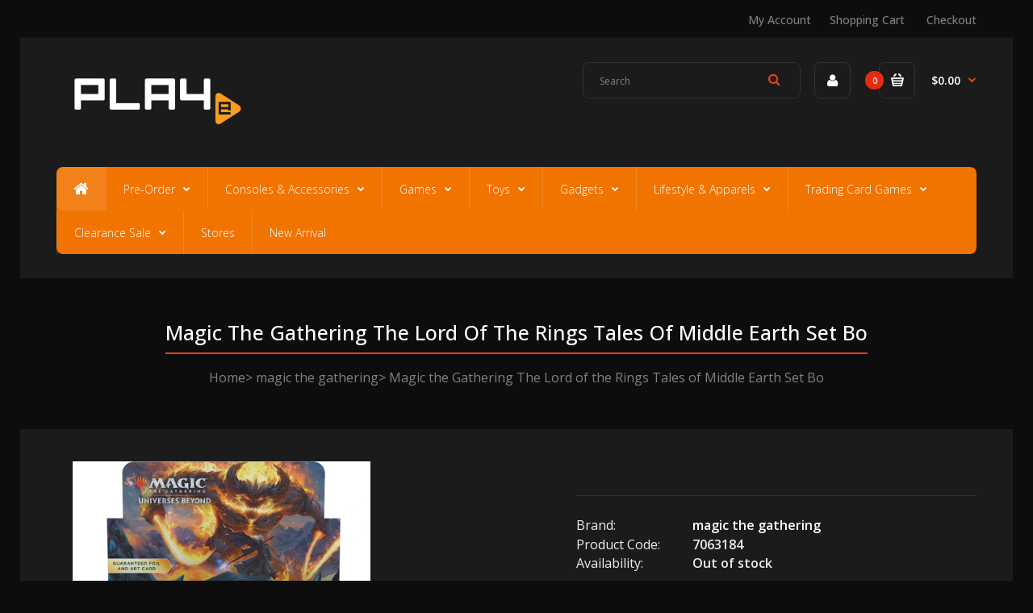

--- FILE ---
content_type: text/html; charset=utf-8
request_url: https://play-e.com/products/magic-the-gathering-the-lord-of-the-rings-tales-of-middle-earth-set-booster
body_size: 19785
content:
<!DOCTYPE html>
<!--[if IE 7]><html lang="en" class="ie7 responsive"><![endif]-->
<!--[if IE 8]><html lang="en" class="ie8 responsive"><![endif]-->
<!--[if IE 9]><html lang="en" class="ie9 responsive"><![endif]-->
<!--[if !IE]><!--><html lang="en" class="responsive"><!--<![endif]-->
<head>
  <meta charset="utf-8" />
  <meta name="google-site-verification" content="BbpH71wCoh7Fq_Co11yIhH5c6LS8ydeBQYPsaYMT8sg" />
  <!--[if IE]><meta http-equiv='X-UA-Compatible' content='IE=edge,chrome=1' /><![endif]--><meta name="viewport" content="width=device-width, initial-scale=1, minimum-scale=1, maximum-scale=1" /><link rel="canonical" href="https://play-e.com/products/magic-the-gathering-the-lord-of-the-rings-tales-of-middle-earth-set-booster" /><link rel="shortcut icon" href="//play-e.com/cdn/shop/t/11/assets/favicon.png?v=17897700770729625981502331182" type="image/x-icon" /><meta name="description" content="12 cards per pack 30 packs per box Packaging box is for protection only. Dents or scratches on the packaging box surface caused by delivery are not included in the Exchange &amp;amp; Refund policy.*Please read before purchasing*All our products are purchased from the trusted and authorised distributors and our warehouse is" /><title>Magic the Gathering The Lord of the Rings Tales of Middle Earth Set Bo | PLAYe</title><meta property="og:image" content="http://play-e.com/cdn/shop/files/ubs_grande.jpg?v=1686894131" />
  <meta property="og:image:secure_url" content="https://play-e.com/cdn/shop/files/ubs_grande.jpg?v=1686894131" />
<link href="//fonts.googleapis.com/css?family=Open+Sans:300italic,400italic,500italic,600italic,700italic,800italic,100,200,300,400,500,600,700,800&subset=cyrillic-ext,greek-ext,latin,latin-ext,cyrillic,greek,vietnamese" rel='stylesheet' type='text/css' />
  <link href="//play-e.com/cdn/shop/t/11/assets/rt.application.scss.css?v=182143684002011164651696814735" rel="stylesheet" type="text/css" media="all" />
  <link href="//play-e.com/cdn/shop/t/11/assets/rt.custom.scss.css?v=48265266719739717601696814735" rel="stylesheet" type="text/css" media="all" />
  <link href="//play-e.com/cdn/shop/t/11/assets/custom_code.scss.css?v=164742041821011421051502351292" rel="stylesheet" type="text/css" media="all" />
  <script>
  window.sidebar = false;
  window.template = "product";
  window.rtl = false;
  window.popup_mailchimp_expire = 0;
  window.popup_mailchimp_period = 1;
  window.popup_mailchimp_delay = 200;
  window.popup_mailchimp_close = 0;
  window.products = {};
  window.product_image_zoom = 0;
  window.asset_url = "//play-e.com/cdn/shop/t/11/assets/?v=5964";
  window.swatch_color = true;
  window.swatch_size = true;
  window.shopping_cart_ajax = true;
  window.contact_map_address = "110-3575 Saint-Laurent Blvd.  Montréal, QC, Canada  H2X 2T7";
  window.money_format = "${{amount}}";
  window.show_multiple_currencies = false;window.all_results_text = "See all results";
  window.megamenu_active = false;
  window.megamenu_hover = false;
  window.megamenu_responsive = false;
  window.megamenu_responsive_design = "yes";
  window.fixed_header = "";
</script>
  <script src="//play-e.com/cdn/shop/t/11/assets/jquery-2.1.4.min.js?v=146653844047132007351502097947" type="text/javascript"></script>
  <script>window.performance && window.performance.mark && window.performance.mark('shopify.content_for_header.start');</script><meta id="shopify-digital-wallet" name="shopify-digital-wallet" content="/17643741/digital_wallets/dialog">
<meta name="shopify-checkout-api-token" content="41c88694db7c21940d11a2b545e498bd">
<meta id="in-context-paypal-metadata" data-shop-id="17643741" data-venmo-supported="false" data-environment="production" data-locale="en_US" data-paypal-v4="true" data-currency="SGD">
<link rel="alternate" type="application/json+oembed" href="https://play-e.com/products/magic-the-gathering-the-lord-of-the-rings-tales-of-middle-earth-set-booster.oembed">
<script async="async" src="/checkouts/internal/preloads.js?locale=en-SG"></script>
<script id="shopify-features" type="application/json">{"accessToken":"41c88694db7c21940d11a2b545e498bd","betas":["rich-media-storefront-analytics"],"domain":"play-e.com","predictiveSearch":true,"shopId":17643741,"locale":"en"}</script>
<script>var Shopify = Shopify || {};
Shopify.shop = "playedev.myshopify.com";
Shopify.locale = "en";
Shopify.currency = {"active":"SGD","rate":"1.0"};
Shopify.country = "SG";
Shopify.theme = {"name":"Fastor Games3","id":177146190,"schema_name":null,"schema_version":null,"theme_store_id":null,"role":"main"};
Shopify.theme.handle = "null";
Shopify.theme.style = {"id":null,"handle":null};
Shopify.cdnHost = "play-e.com/cdn";
Shopify.routes = Shopify.routes || {};
Shopify.routes.root = "/";</script>
<script type="module">!function(o){(o.Shopify=o.Shopify||{}).modules=!0}(window);</script>
<script>!function(o){function n(){var o=[];function n(){o.push(Array.prototype.slice.apply(arguments))}return n.q=o,n}var t=o.Shopify=o.Shopify||{};t.loadFeatures=n(),t.autoloadFeatures=n()}(window);</script>
<script id="shop-js-analytics" type="application/json">{"pageType":"product"}</script>
<script defer="defer" async type="module" src="//play-e.com/cdn/shopifycloud/shop-js/modules/v2/client.init-shop-cart-sync_BT-GjEfc.en.esm.js"></script>
<script defer="defer" async type="module" src="//play-e.com/cdn/shopifycloud/shop-js/modules/v2/chunk.common_D58fp_Oc.esm.js"></script>
<script defer="defer" async type="module" src="//play-e.com/cdn/shopifycloud/shop-js/modules/v2/chunk.modal_xMitdFEc.esm.js"></script>
<script type="module">
  await import("//play-e.com/cdn/shopifycloud/shop-js/modules/v2/client.init-shop-cart-sync_BT-GjEfc.en.esm.js");
await import("//play-e.com/cdn/shopifycloud/shop-js/modules/v2/chunk.common_D58fp_Oc.esm.js");
await import("//play-e.com/cdn/shopifycloud/shop-js/modules/v2/chunk.modal_xMitdFEc.esm.js");

  window.Shopify.SignInWithShop?.initShopCartSync?.({"fedCMEnabled":true,"windoidEnabled":true});

</script>
<script>(function() {
  var isLoaded = false;
  function asyncLoad() {
    if (isLoaded) return;
    isLoaded = true;
    var urls = ["https:\/\/cdn.tabarn.app\/cdn\/automatic-discount\/automatic-discount-v2.min.js?shop=playedev.myshopify.com","https:\/\/cdn.hextom.com\/js\/quickannouncementbar.js?shop=playedev.myshopify.com"];
    for (var i = 0; i < urls.length; i++) {
      var s = document.createElement('script');
      s.type = 'text/javascript';
      s.async = true;
      s.src = urls[i];
      var x = document.getElementsByTagName('script')[0];
      x.parentNode.insertBefore(s, x);
    }
  };
  if(window.attachEvent) {
    window.attachEvent('onload', asyncLoad);
  } else {
    window.addEventListener('load', asyncLoad, false);
  }
})();</script>
<script id="__st">var __st={"a":17643741,"offset":28800,"reqid":"7c758584-663a-4b0a-a6fe-877a737cc115-1769523894","pageurl":"play-e.com\/products\/magic-the-gathering-the-lord-of-the-rings-tales-of-middle-earth-set-booster","u":"f4dd9e10451e","p":"product","rtyp":"product","rid":7120790290475};</script>
<script>window.ShopifyPaypalV4VisibilityTracking = true;</script>
<script id="captcha-bootstrap">!function(){'use strict';const t='contact',e='account',n='new_comment',o=[[t,t],['blogs',n],['comments',n],[t,'customer']],c=[[e,'customer_login'],[e,'guest_login'],[e,'recover_customer_password'],[e,'create_customer']],r=t=>t.map((([t,e])=>`form[action*='/${t}']:not([data-nocaptcha='true']) input[name='form_type'][value='${e}']`)).join(','),a=t=>()=>t?[...document.querySelectorAll(t)].map((t=>t.form)):[];function s(){const t=[...o],e=r(t);return a(e)}const i='password',u='form_key',d=['recaptcha-v3-token','g-recaptcha-response','h-captcha-response',i],f=()=>{try{return window.sessionStorage}catch{return}},m='__shopify_v',_=t=>t.elements[u];function p(t,e,n=!1){try{const o=window.sessionStorage,c=JSON.parse(o.getItem(e)),{data:r}=function(t){const{data:e,action:n}=t;return t[m]||n?{data:e,action:n}:{data:t,action:n}}(c);for(const[e,n]of Object.entries(r))t.elements[e]&&(t.elements[e].value=n);n&&o.removeItem(e)}catch(o){console.error('form repopulation failed',{error:o})}}const l='form_type',E='cptcha';function T(t){t.dataset[E]=!0}const w=window,h=w.document,L='Shopify',v='ce_forms',y='captcha';let A=!1;((t,e)=>{const n=(g='f06e6c50-85a8-45c8-87d0-21a2b65856fe',I='https://cdn.shopify.com/shopifycloud/storefront-forms-hcaptcha/ce_storefront_forms_captcha_hcaptcha.v1.5.2.iife.js',D={infoText:'Protected by hCaptcha',privacyText:'Privacy',termsText:'Terms'},(t,e,n)=>{const o=w[L][v],c=o.bindForm;if(c)return c(t,g,e,D).then(n);var r;o.q.push([[t,g,e,D],n]),r=I,A||(h.body.append(Object.assign(h.createElement('script'),{id:'captcha-provider',async:!0,src:r})),A=!0)});var g,I,D;w[L]=w[L]||{},w[L][v]=w[L][v]||{},w[L][v].q=[],w[L][y]=w[L][y]||{},w[L][y].protect=function(t,e){n(t,void 0,e),T(t)},Object.freeze(w[L][y]),function(t,e,n,w,h,L){const[v,y,A,g]=function(t,e,n){const i=e?o:[],u=t?c:[],d=[...i,...u],f=r(d),m=r(i),_=r(d.filter((([t,e])=>n.includes(e))));return[a(f),a(m),a(_),s()]}(w,h,L),I=t=>{const e=t.target;return e instanceof HTMLFormElement?e:e&&e.form},D=t=>v().includes(t);t.addEventListener('submit',(t=>{const e=I(t);if(!e)return;const n=D(e)&&!e.dataset.hcaptchaBound&&!e.dataset.recaptchaBound,o=_(e),c=g().includes(e)&&(!o||!o.value);(n||c)&&t.preventDefault(),c&&!n&&(function(t){try{if(!f())return;!function(t){const e=f();if(!e)return;const n=_(t);if(!n)return;const o=n.value;o&&e.removeItem(o)}(t);const e=Array.from(Array(32),(()=>Math.random().toString(36)[2])).join('');!function(t,e){_(t)||t.append(Object.assign(document.createElement('input'),{type:'hidden',name:u})),t.elements[u].value=e}(t,e),function(t,e){const n=f();if(!n)return;const o=[...t.querySelectorAll(`input[type='${i}']`)].map((({name:t})=>t)),c=[...d,...o],r={};for(const[a,s]of new FormData(t).entries())c.includes(a)||(r[a]=s);n.setItem(e,JSON.stringify({[m]:1,action:t.action,data:r}))}(t,e)}catch(e){console.error('failed to persist form',e)}}(e),e.submit())}));const S=(t,e)=>{t&&!t.dataset[E]&&(n(t,e.some((e=>e===t))),T(t))};for(const o of['focusin','change'])t.addEventListener(o,(t=>{const e=I(t);D(e)&&S(e,y())}));const B=e.get('form_key'),M=e.get(l),P=B&&M;t.addEventListener('DOMContentLoaded',(()=>{const t=y();if(P)for(const e of t)e.elements[l].value===M&&p(e,B);[...new Set([...A(),...v().filter((t=>'true'===t.dataset.shopifyCaptcha))])].forEach((e=>S(e,t)))}))}(h,new URLSearchParams(w.location.search),n,t,e,['guest_login'])})(!0,!0)}();</script>
<script integrity="sha256-4kQ18oKyAcykRKYeNunJcIwy7WH5gtpwJnB7kiuLZ1E=" data-source-attribution="shopify.loadfeatures" defer="defer" src="//play-e.com/cdn/shopifycloud/storefront/assets/storefront/load_feature-a0a9edcb.js" crossorigin="anonymous"></script>
<script data-source-attribution="shopify.dynamic_checkout.dynamic.init">var Shopify=Shopify||{};Shopify.PaymentButton=Shopify.PaymentButton||{isStorefrontPortableWallets:!0,init:function(){window.Shopify.PaymentButton.init=function(){};var t=document.createElement("script");t.src="https://play-e.com/cdn/shopifycloud/portable-wallets/latest/portable-wallets.en.js",t.type="module",document.head.appendChild(t)}};
</script>
<script data-source-attribution="shopify.dynamic_checkout.buyer_consent">
  function portableWalletsHideBuyerConsent(e){var t=document.getElementById("shopify-buyer-consent"),n=document.getElementById("shopify-subscription-policy-button");t&&n&&(t.classList.add("hidden"),t.setAttribute("aria-hidden","true"),n.removeEventListener("click",e))}function portableWalletsShowBuyerConsent(e){var t=document.getElementById("shopify-buyer-consent"),n=document.getElementById("shopify-subscription-policy-button");t&&n&&(t.classList.remove("hidden"),t.removeAttribute("aria-hidden"),n.addEventListener("click",e))}window.Shopify?.PaymentButton&&(window.Shopify.PaymentButton.hideBuyerConsent=portableWalletsHideBuyerConsent,window.Shopify.PaymentButton.showBuyerConsent=portableWalletsShowBuyerConsent);
</script>
<script data-source-attribution="shopify.dynamic_checkout.cart.bootstrap">document.addEventListener("DOMContentLoaded",(function(){function t(){return document.querySelector("shopify-accelerated-checkout-cart, shopify-accelerated-checkout")}if(t())Shopify.PaymentButton.init();else{new MutationObserver((function(e,n){t()&&(Shopify.PaymentButton.init(),n.disconnect())})).observe(document.body,{childList:!0,subtree:!0})}}));
</script>
<link id="shopify-accelerated-checkout-styles" rel="stylesheet" media="screen" href="https://play-e.com/cdn/shopifycloud/portable-wallets/latest/accelerated-checkout-backwards-compat.css" crossorigin="anonymous">
<style id="shopify-accelerated-checkout-cart">
        #shopify-buyer-consent {
  margin-top: 1em;
  display: inline-block;
  width: 100%;
}

#shopify-buyer-consent.hidden {
  display: none;
}

#shopify-subscription-policy-button {
  background: none;
  border: none;
  padding: 0;
  text-decoration: underline;
  font-size: inherit;
  cursor: pointer;
}

#shopify-subscription-policy-button::before {
  box-shadow: none;
}

      </style>

<script>window.performance && window.performance.mark && window.performance.mark('shopify.content_for_header.end');</script>
<!-- Hits Analytics tracking code -->

  

<!-- end of Hits Analytics code -->

 <!-- BEGIN app block: shopify://apps/minmaxify-order-limits/blocks/app-embed-block/3acfba32-89f3-4377-ae20-cbb9abc48475 --><script type="text/javascript" src="https://limits.minmaxify.com/playedev.myshopify.com?v=120&r=20240810003454"></script>

<!-- END app block --><link href="https://monorail-edge.shopifysvc.com" rel="dns-prefetch">
<script>(function(){if ("sendBeacon" in navigator && "performance" in window) {try {var session_token_from_headers = performance.getEntriesByType('navigation')[0].serverTiming.find(x => x.name == '_s').description;} catch {var session_token_from_headers = undefined;}var session_cookie_matches = document.cookie.match(/_shopify_s=([^;]*)/);var session_token_from_cookie = session_cookie_matches && session_cookie_matches.length === 2 ? session_cookie_matches[1] : "";var session_token = session_token_from_headers || session_token_from_cookie || "";function handle_abandonment_event(e) {var entries = performance.getEntries().filter(function(entry) {return /monorail-edge.shopifysvc.com/.test(entry.name);});if (!window.abandonment_tracked && entries.length === 0) {window.abandonment_tracked = true;var currentMs = Date.now();var navigation_start = performance.timing.navigationStart;var payload = {shop_id: 17643741,url: window.location.href,navigation_start,duration: currentMs - navigation_start,session_token,page_type: "product"};window.navigator.sendBeacon("https://monorail-edge.shopifysvc.com/v1/produce", JSON.stringify({schema_id: "online_store_buyer_site_abandonment/1.1",payload: payload,metadata: {event_created_at_ms: currentMs,event_sent_at_ms: currentMs}}));}}window.addEventListener('pagehide', handle_abandonment_event);}}());</script>
<script id="web-pixels-manager-setup">(function e(e,d,r,n,o){if(void 0===o&&(o={}),!Boolean(null===(a=null===(i=window.Shopify)||void 0===i?void 0:i.analytics)||void 0===a?void 0:a.replayQueue)){var i,a;window.Shopify=window.Shopify||{};var t=window.Shopify;t.analytics=t.analytics||{};var s=t.analytics;s.replayQueue=[],s.publish=function(e,d,r){return s.replayQueue.push([e,d,r]),!0};try{self.performance.mark("wpm:start")}catch(e){}var l=function(){var e={modern:/Edge?\/(1{2}[4-9]|1[2-9]\d|[2-9]\d{2}|\d{4,})\.\d+(\.\d+|)|Firefox\/(1{2}[4-9]|1[2-9]\d|[2-9]\d{2}|\d{4,})\.\d+(\.\d+|)|Chrom(ium|e)\/(9{2}|\d{3,})\.\d+(\.\d+|)|(Maci|X1{2}).+ Version\/(15\.\d+|(1[6-9]|[2-9]\d|\d{3,})\.\d+)([,.]\d+|)( \(\w+\)|)( Mobile\/\w+|) Safari\/|Chrome.+OPR\/(9{2}|\d{3,})\.\d+\.\d+|(CPU[ +]OS|iPhone[ +]OS|CPU[ +]iPhone|CPU IPhone OS|CPU iPad OS)[ +]+(15[._]\d+|(1[6-9]|[2-9]\d|\d{3,})[._]\d+)([._]\d+|)|Android:?[ /-](13[3-9]|1[4-9]\d|[2-9]\d{2}|\d{4,})(\.\d+|)(\.\d+|)|Android.+Firefox\/(13[5-9]|1[4-9]\d|[2-9]\d{2}|\d{4,})\.\d+(\.\d+|)|Android.+Chrom(ium|e)\/(13[3-9]|1[4-9]\d|[2-9]\d{2}|\d{4,})\.\d+(\.\d+|)|SamsungBrowser\/([2-9]\d|\d{3,})\.\d+/,legacy:/Edge?\/(1[6-9]|[2-9]\d|\d{3,})\.\d+(\.\d+|)|Firefox\/(5[4-9]|[6-9]\d|\d{3,})\.\d+(\.\d+|)|Chrom(ium|e)\/(5[1-9]|[6-9]\d|\d{3,})\.\d+(\.\d+|)([\d.]+$|.*Safari\/(?![\d.]+ Edge\/[\d.]+$))|(Maci|X1{2}).+ Version\/(10\.\d+|(1[1-9]|[2-9]\d|\d{3,})\.\d+)([,.]\d+|)( \(\w+\)|)( Mobile\/\w+|) Safari\/|Chrome.+OPR\/(3[89]|[4-9]\d|\d{3,})\.\d+\.\d+|(CPU[ +]OS|iPhone[ +]OS|CPU[ +]iPhone|CPU IPhone OS|CPU iPad OS)[ +]+(10[._]\d+|(1[1-9]|[2-9]\d|\d{3,})[._]\d+)([._]\d+|)|Android:?[ /-](13[3-9]|1[4-9]\d|[2-9]\d{2}|\d{4,})(\.\d+|)(\.\d+|)|Mobile Safari.+OPR\/([89]\d|\d{3,})\.\d+\.\d+|Android.+Firefox\/(13[5-9]|1[4-9]\d|[2-9]\d{2}|\d{4,})\.\d+(\.\d+|)|Android.+Chrom(ium|e)\/(13[3-9]|1[4-9]\d|[2-9]\d{2}|\d{4,})\.\d+(\.\d+|)|Android.+(UC? ?Browser|UCWEB|U3)[ /]?(15\.([5-9]|\d{2,})|(1[6-9]|[2-9]\d|\d{3,})\.\d+)\.\d+|SamsungBrowser\/(5\.\d+|([6-9]|\d{2,})\.\d+)|Android.+MQ{2}Browser\/(14(\.(9|\d{2,})|)|(1[5-9]|[2-9]\d|\d{3,})(\.\d+|))(\.\d+|)|K[Aa][Ii]OS\/(3\.\d+|([4-9]|\d{2,})\.\d+)(\.\d+|)/},d=e.modern,r=e.legacy,n=navigator.userAgent;return n.match(d)?"modern":n.match(r)?"legacy":"unknown"}(),u="modern"===l?"modern":"legacy",c=(null!=n?n:{modern:"",legacy:""})[u],f=function(e){return[e.baseUrl,"/wpm","/b",e.hashVersion,"modern"===e.buildTarget?"m":"l",".js"].join("")}({baseUrl:d,hashVersion:r,buildTarget:u}),m=function(e){var d=e.version,r=e.bundleTarget,n=e.surface,o=e.pageUrl,i=e.monorailEndpoint;return{emit:function(e){var a=e.status,t=e.errorMsg,s=(new Date).getTime(),l=JSON.stringify({metadata:{event_sent_at_ms:s},events:[{schema_id:"web_pixels_manager_load/3.1",payload:{version:d,bundle_target:r,page_url:o,status:a,surface:n,error_msg:t},metadata:{event_created_at_ms:s}}]});if(!i)return console&&console.warn&&console.warn("[Web Pixels Manager] No Monorail endpoint provided, skipping logging."),!1;try{return self.navigator.sendBeacon.bind(self.navigator)(i,l)}catch(e){}var u=new XMLHttpRequest;try{return u.open("POST",i,!0),u.setRequestHeader("Content-Type","text/plain"),u.send(l),!0}catch(e){return console&&console.warn&&console.warn("[Web Pixels Manager] Got an unhandled error while logging to Monorail."),!1}}}}({version:r,bundleTarget:l,surface:e.surface,pageUrl:self.location.href,monorailEndpoint:e.monorailEndpoint});try{o.browserTarget=l,function(e){var d=e.src,r=e.async,n=void 0===r||r,o=e.onload,i=e.onerror,a=e.sri,t=e.scriptDataAttributes,s=void 0===t?{}:t,l=document.createElement("script"),u=document.querySelector("head"),c=document.querySelector("body");if(l.async=n,l.src=d,a&&(l.integrity=a,l.crossOrigin="anonymous"),s)for(var f in s)if(Object.prototype.hasOwnProperty.call(s,f))try{l.dataset[f]=s[f]}catch(e){}if(o&&l.addEventListener("load",o),i&&l.addEventListener("error",i),u)u.appendChild(l);else{if(!c)throw new Error("Did not find a head or body element to append the script");c.appendChild(l)}}({src:f,async:!0,onload:function(){if(!function(){var e,d;return Boolean(null===(d=null===(e=window.Shopify)||void 0===e?void 0:e.analytics)||void 0===d?void 0:d.initialized)}()){var d=window.webPixelsManager.init(e)||void 0;if(d){var r=window.Shopify.analytics;r.replayQueue.forEach((function(e){var r=e[0],n=e[1],o=e[2];d.publishCustomEvent(r,n,o)})),r.replayQueue=[],r.publish=d.publishCustomEvent,r.visitor=d.visitor,r.initialized=!0}}},onerror:function(){return m.emit({status:"failed",errorMsg:"".concat(f," has failed to load")})},sri:function(e){var d=/^sha384-[A-Za-z0-9+/=]+$/;return"string"==typeof e&&d.test(e)}(c)?c:"",scriptDataAttributes:o}),m.emit({status:"loading"})}catch(e){m.emit({status:"failed",errorMsg:(null==e?void 0:e.message)||"Unknown error"})}}})({shopId: 17643741,storefrontBaseUrl: "https://play-e.com",extensionsBaseUrl: "https://extensions.shopifycdn.com/cdn/shopifycloud/web-pixels-manager",monorailEndpoint: "https://monorail-edge.shopifysvc.com/unstable/produce_batch",surface: "storefront-renderer",enabledBetaFlags: ["2dca8a86"],webPixelsConfigList: [{"id":"288227371","configuration":"{\"config\":\"{\\\"google_tag_ids\\\":[\\\"G-4KN0DGWNJY\\\",\\\"AW-413758908\\\"],\\\"gtag_events\\\":[{\\\"type\\\":\\\"search\\\",\\\"action_label\\\":[\\\"G-4KN0DGWNJY\\\",\\\"AW-413758908\\\/YqQcCL2427AaELzrpcUB\\\"]},{\\\"type\\\":\\\"begin_checkout\\\",\\\"action_label\\\":[\\\"G-4KN0DGWNJY\\\",\\\"AW-413758908\\\/Fb3RCP-y27AaELzrpcUB\\\"]},{\\\"type\\\":\\\"view_item\\\",\\\"action_label\\\":[\\\"G-4KN0DGWNJY\\\",\\\"AW-413758908\\\/5nFaCLq427AaELzrpcUB\\\"]},{\\\"type\\\":\\\"purchase\\\",\\\"action_label\\\":[\\\"G-4KN0DGWNJY\\\",\\\"AW-413758908\\\/xb8ACPyy27AaELzrpcUB\\\"]},{\\\"type\\\":\\\"page_view\\\",\\\"action_label\\\":[\\\"G-4KN0DGWNJY\\\",\\\"AW-413758908\\\/LlF0CIWz27AaELzrpcUB\\\"]},{\\\"type\\\":\\\"add_payment_info\\\",\\\"action_label\\\":[\\\"G-4KN0DGWNJY\\\",\\\"AW-413758908\\\/KudTCMC427AaELzrpcUB\\\"]},{\\\"type\\\":\\\"add_to_cart\\\",\\\"action_label\\\":[\\\"G-4KN0DGWNJY\\\",\\\"AW-413758908\\\/3hiECIKz27AaELzrpcUB\\\"]}],\\\"enable_monitoring_mode\\\":false}\"}","eventPayloadVersion":"v1","runtimeContext":"OPEN","scriptVersion":"b2a88bafab3e21179ed38636efcd8a93","type":"APP","apiClientId":1780363,"privacyPurposes":[],"dataSharingAdjustments":{"protectedCustomerApprovalScopes":["read_customer_address","read_customer_email","read_customer_name","read_customer_personal_data","read_customer_phone"]}},{"id":"69074987","eventPayloadVersion":"v1","runtimeContext":"LAX","scriptVersion":"1","type":"CUSTOM","privacyPurposes":["ANALYTICS"],"name":"Google Analytics tag (migrated)"},{"id":"shopify-app-pixel","configuration":"{}","eventPayloadVersion":"v1","runtimeContext":"STRICT","scriptVersion":"0450","apiClientId":"shopify-pixel","type":"APP","privacyPurposes":["ANALYTICS","MARKETING"]},{"id":"shopify-custom-pixel","eventPayloadVersion":"v1","runtimeContext":"LAX","scriptVersion":"0450","apiClientId":"shopify-pixel","type":"CUSTOM","privacyPurposes":["ANALYTICS","MARKETING"]}],isMerchantRequest: false,initData: {"shop":{"name":"PLAYe","paymentSettings":{"currencyCode":"SGD"},"myshopifyDomain":"playedev.myshopify.com","countryCode":"SG","storefrontUrl":"https:\/\/play-e.com"},"customer":null,"cart":null,"checkout":null,"productVariants":[{"price":{"amount":8.0,"currencyCode":"SGD"},"product":{"title":"Magic the Gathering The Lord of the Rings Tales of Middle Earth Set Booster","vendor":"magic the gathering","id":"7120790290475","untranslatedTitle":"Magic the Gathering The Lord of the Rings Tales of Middle Earth Set Booster","url":"\/products\/magic-the-gathering-the-lord-of-the-rings-tales-of-middle-earth-set-booster","type":"Trading Cards"},"id":"40952913887275","image":{"src":"\/\/play-e.com\/cdn\/shop\/files\/ubs.jpg?v=1686894131"},"sku":"7063184","title":"Booster Pack","untranslatedTitle":"Booster Pack"},{"price":{"amount":240.0,"currencyCode":"SGD"},"product":{"title":"Magic the Gathering The Lord of the Rings Tales of Middle Earth Set Booster","vendor":"magic the gathering","id":"7120790290475","untranslatedTitle":"Magic the Gathering The Lord of the Rings Tales of Middle Earth Set Booster","url":"\/products\/magic-the-gathering-the-lord-of-the-rings-tales-of-middle-earth-set-booster","type":"Trading Cards"},"id":"40952913920043","image":{"src":"\/\/play-e.com\/cdn\/shop\/files\/ubs.jpg?v=1686894131"},"sku":"7063184","title":"Booster Box","untranslatedTitle":"Booster Box"}],"purchasingCompany":null},},"https://play-e.com/cdn","fcfee988w5aeb613cpc8e4bc33m6693e112",{"modern":"","legacy":""},{"shopId":"17643741","storefrontBaseUrl":"https:\/\/play-e.com","extensionBaseUrl":"https:\/\/extensions.shopifycdn.com\/cdn\/shopifycloud\/web-pixels-manager","surface":"storefront-renderer","enabledBetaFlags":"[\"2dca8a86\"]","isMerchantRequest":"false","hashVersion":"fcfee988w5aeb613cpc8e4bc33m6693e112","publish":"custom","events":"[[\"page_viewed\",{}],[\"product_viewed\",{\"productVariant\":{\"price\":{\"amount\":8.0,\"currencyCode\":\"SGD\"},\"product\":{\"title\":\"Magic the Gathering The Lord of the Rings Tales of Middle Earth Set Booster\",\"vendor\":\"magic the gathering\",\"id\":\"7120790290475\",\"untranslatedTitle\":\"Magic the Gathering The Lord of the Rings Tales of Middle Earth Set Booster\",\"url\":\"\/products\/magic-the-gathering-the-lord-of-the-rings-tales-of-middle-earth-set-booster\",\"type\":\"Trading Cards\"},\"id\":\"40952913887275\",\"image\":{\"src\":\"\/\/play-e.com\/cdn\/shop\/files\/ubs.jpg?v=1686894131\"},\"sku\":\"7063184\",\"title\":\"Booster Pack\",\"untranslatedTitle\":\"Booster Pack\"}}]]"});</script><script>
  window.ShopifyAnalytics = window.ShopifyAnalytics || {};
  window.ShopifyAnalytics.meta = window.ShopifyAnalytics.meta || {};
  window.ShopifyAnalytics.meta.currency = 'SGD';
  var meta = {"product":{"id":7120790290475,"gid":"gid:\/\/shopify\/Product\/7120790290475","vendor":"magic the gathering","type":"Trading Cards","handle":"magic-the-gathering-the-lord-of-the-rings-tales-of-middle-earth-set-booster","variants":[{"id":40952913887275,"price":800,"name":"Magic the Gathering The Lord of the Rings Tales of Middle Earth Set Booster - Booster Pack","public_title":"Booster Pack","sku":"7063184"},{"id":40952913920043,"price":24000,"name":"Magic the Gathering The Lord of the Rings Tales of Middle Earth Set Booster - Booster Box","public_title":"Booster Box","sku":"7063184"}],"remote":false},"page":{"pageType":"product","resourceType":"product","resourceId":7120790290475,"requestId":"7c758584-663a-4b0a-a6fe-877a737cc115-1769523894"}};
  for (var attr in meta) {
    window.ShopifyAnalytics.meta[attr] = meta[attr];
  }
</script>
<script class="analytics">
  (function () {
    var customDocumentWrite = function(content) {
      var jquery = null;

      if (window.jQuery) {
        jquery = window.jQuery;
      } else if (window.Checkout && window.Checkout.$) {
        jquery = window.Checkout.$;
      }

      if (jquery) {
        jquery('body').append(content);
      }
    };

    var hasLoggedConversion = function(token) {
      if (token) {
        return document.cookie.indexOf('loggedConversion=' + token) !== -1;
      }
      return false;
    }

    var setCookieIfConversion = function(token) {
      if (token) {
        var twoMonthsFromNow = new Date(Date.now());
        twoMonthsFromNow.setMonth(twoMonthsFromNow.getMonth() + 2);

        document.cookie = 'loggedConversion=' + token + '; expires=' + twoMonthsFromNow;
      }
    }

    var trekkie = window.ShopifyAnalytics.lib = window.trekkie = window.trekkie || [];
    if (trekkie.integrations) {
      return;
    }
    trekkie.methods = [
      'identify',
      'page',
      'ready',
      'track',
      'trackForm',
      'trackLink'
    ];
    trekkie.factory = function(method) {
      return function() {
        var args = Array.prototype.slice.call(arguments);
        args.unshift(method);
        trekkie.push(args);
        return trekkie;
      };
    };
    for (var i = 0; i < trekkie.methods.length; i++) {
      var key = trekkie.methods[i];
      trekkie[key] = trekkie.factory(key);
    }
    trekkie.load = function(config) {
      trekkie.config = config || {};
      trekkie.config.initialDocumentCookie = document.cookie;
      var first = document.getElementsByTagName('script')[0];
      var script = document.createElement('script');
      script.type = 'text/javascript';
      script.onerror = function(e) {
        var scriptFallback = document.createElement('script');
        scriptFallback.type = 'text/javascript';
        scriptFallback.onerror = function(error) {
                var Monorail = {
      produce: function produce(monorailDomain, schemaId, payload) {
        var currentMs = new Date().getTime();
        var event = {
          schema_id: schemaId,
          payload: payload,
          metadata: {
            event_created_at_ms: currentMs,
            event_sent_at_ms: currentMs
          }
        };
        return Monorail.sendRequest("https://" + monorailDomain + "/v1/produce", JSON.stringify(event));
      },
      sendRequest: function sendRequest(endpointUrl, payload) {
        // Try the sendBeacon API
        if (window && window.navigator && typeof window.navigator.sendBeacon === 'function' && typeof window.Blob === 'function' && !Monorail.isIos12()) {
          var blobData = new window.Blob([payload], {
            type: 'text/plain'
          });

          if (window.navigator.sendBeacon(endpointUrl, blobData)) {
            return true;
          } // sendBeacon was not successful

        } // XHR beacon

        var xhr = new XMLHttpRequest();

        try {
          xhr.open('POST', endpointUrl);
          xhr.setRequestHeader('Content-Type', 'text/plain');
          xhr.send(payload);
        } catch (e) {
          console.log(e);
        }

        return false;
      },
      isIos12: function isIos12() {
        return window.navigator.userAgent.lastIndexOf('iPhone; CPU iPhone OS 12_') !== -1 || window.navigator.userAgent.lastIndexOf('iPad; CPU OS 12_') !== -1;
      }
    };
    Monorail.produce('monorail-edge.shopifysvc.com',
      'trekkie_storefront_load_errors/1.1',
      {shop_id: 17643741,
      theme_id: 177146190,
      app_name: "storefront",
      context_url: window.location.href,
      source_url: "//play-e.com/cdn/s/trekkie.storefront.a804e9514e4efded663580eddd6991fcc12b5451.min.js"});

        };
        scriptFallback.async = true;
        scriptFallback.src = '//play-e.com/cdn/s/trekkie.storefront.a804e9514e4efded663580eddd6991fcc12b5451.min.js';
        first.parentNode.insertBefore(scriptFallback, first);
      };
      script.async = true;
      script.src = '//play-e.com/cdn/s/trekkie.storefront.a804e9514e4efded663580eddd6991fcc12b5451.min.js';
      first.parentNode.insertBefore(script, first);
    };
    trekkie.load(
      {"Trekkie":{"appName":"storefront","development":false,"defaultAttributes":{"shopId":17643741,"isMerchantRequest":null,"themeId":177146190,"themeCityHash":"18444528561211518635","contentLanguage":"en","currency":"SGD","eventMetadataId":"dc592640-8e3b-4f93-a3ce-20d62fb86788"},"isServerSideCookieWritingEnabled":true,"monorailRegion":"shop_domain","enabledBetaFlags":["65f19447"]},"Session Attribution":{},"S2S":{"facebookCapiEnabled":false,"source":"trekkie-storefront-renderer","apiClientId":580111}}
    );

    var loaded = false;
    trekkie.ready(function() {
      if (loaded) return;
      loaded = true;

      window.ShopifyAnalytics.lib = window.trekkie;

      var originalDocumentWrite = document.write;
      document.write = customDocumentWrite;
      try { window.ShopifyAnalytics.merchantGoogleAnalytics.call(this); } catch(error) {};
      document.write = originalDocumentWrite;

      window.ShopifyAnalytics.lib.page(null,{"pageType":"product","resourceType":"product","resourceId":7120790290475,"requestId":"7c758584-663a-4b0a-a6fe-877a737cc115-1769523894","shopifyEmitted":true});

      var match = window.location.pathname.match(/checkouts\/(.+)\/(thank_you|post_purchase)/)
      var token = match? match[1]: undefined;
      if (!hasLoggedConversion(token)) {
        setCookieIfConversion(token);
        window.ShopifyAnalytics.lib.track("Viewed Product",{"currency":"SGD","variantId":40952913887275,"productId":7120790290475,"productGid":"gid:\/\/shopify\/Product\/7120790290475","name":"Magic the Gathering The Lord of the Rings Tales of Middle Earth Set Booster - Booster Pack","price":"8.00","sku":"7063184","brand":"magic the gathering","variant":"Booster Pack","category":"Trading Cards","nonInteraction":true,"remote":false},undefined,undefined,{"shopifyEmitted":true});
      window.ShopifyAnalytics.lib.track("monorail:\/\/trekkie_storefront_viewed_product\/1.1",{"currency":"SGD","variantId":40952913887275,"productId":7120790290475,"productGid":"gid:\/\/shopify\/Product\/7120790290475","name":"Magic the Gathering The Lord of the Rings Tales of Middle Earth Set Booster - Booster Pack","price":"8.00","sku":"7063184","brand":"magic the gathering","variant":"Booster Pack","category":"Trading Cards","nonInteraction":true,"remote":false,"referer":"https:\/\/play-e.com\/products\/magic-the-gathering-the-lord-of-the-rings-tales-of-middle-earth-set-booster"});
      }
    });


        var eventsListenerScript = document.createElement('script');
        eventsListenerScript.async = true;
        eventsListenerScript.src = "//play-e.com/cdn/shopifycloud/storefront/assets/shop_events_listener-3da45d37.js";
        document.getElementsByTagName('head')[0].appendChild(eventsListenerScript);

})();</script>
  <script>
  if (!window.ga || (window.ga && typeof window.ga !== 'function')) {
    window.ga = function ga() {
      (window.ga.q = window.ga.q || []).push(arguments);
      if (window.Shopify && window.Shopify.analytics && typeof window.Shopify.analytics.publish === 'function') {
        window.Shopify.analytics.publish("ga_stub_called", {}, {sendTo: "google_osp_migration"});
      }
      console.error("Shopify's Google Analytics stub called with:", Array.from(arguments), "\nSee https://help.shopify.com/manual/promoting-marketing/pixels/pixel-migration#google for more information.");
    };
    if (window.Shopify && window.Shopify.analytics && typeof window.Shopify.analytics.publish === 'function') {
      window.Shopify.analytics.publish("ga_stub_initialized", {}, {sendTo: "google_osp_migration"});
    }
  }
</script>
<script
  defer
  src="https://play-e.com/cdn/shopifycloud/perf-kit/shopify-perf-kit-3.0.4.min.js"
  data-application="storefront-renderer"
  data-shop-id="17643741"
  data-render-region="gcp-us-east1"
  data-page-type="product"
  data-theme-instance-id="177146190"
  data-theme-name=""
  data-theme-version=""
  data-monorail-region="shop_domain"
  data-resource-timing-sampling-rate="10"
  data-shs="true"
  data-shs-beacon="true"
  data-shs-export-with-fetch="true"
  data-shs-logs-sample-rate="1"
  data-shs-beacon-endpoint="https://play-e.com/api/collect"
></script>
</head>


<body class="templateProduct body-full-width product-list-type-2 product-grid-type-8 dropdown-menu-type-2 inputs-type-3 my-account-type-3 cart-block-type-5 megamenu-type-6 search-type-4 megamenu-label-type-2 no-box-type-7 box-type-4 button-body-type-6 footer-type-3 breadcrumb-type-1 body-other body-header-type-18">
  
  <div class="fixed-body fixed-body-2">
    <div id="main" class="main-fixed2 main-fixed3 main-fixed"><header class="header-type-18">
  <div class="background-header"></div>
  <div class="slider-header">
    <!-- Top of pages -->
    <div id="top" class="full-width">
      <div class="background background-top-bar">
        <!-- Top Bar -->
        <div class="top-bar">
          <div class="container">
            <div class="left"></div>
            <div class="right">
              <!-- Links -->
              <ul class="menu"><li><a href="/account">My Account</a></li><li><a href="/cart">Shopping Cart</a></li>
                <li><a href="/checkout">Checkout</a></li>
              </ul>
            </div>
            <div class="line"><div></div></div>
          </div>
        </div>
        <div class="background-top"></div>
        <div class="background">
          <div class="shadow"></div>
          <div class="pattern">
            <div class="container">
              <div class="row">
                <!-- Header Left -->
                <div class="col-sm-3" id="header-left">
                  <!-- Logo -->
                  <div class="logo">
                    <a href="https://play-e.com" title="PLAYe">
                      <img src="//play-e.com/cdn/shop/t/11/assets/logo.png?v=125901391145559170351502160635" title="PLAYe" alt="PLAYe" />
                    </a>
                  </div>
                </div>
                <!-- Header Right -->
                <div class="col-sm-9 orderable" id="header-right"><div id="shopify-section-header-top-block" class="shopify-section index-section section-wrapper"><div class=" hidden-xs" data-section-id="header-top-block" data-section-type="topblock-section">
  <div class="top-block-wrapper" id="top-block-wrapper-header-top-block">
  <div class="top-block_container" id="top-block-header-top-block"></div>  
  </div> 
</div>

</div><!-- Search -->
                  <form action="/search" method="get" role="search" class="search_form">
                    <div class="button-search"></div>
                    <input type="search" name="q"  class="input-block-level search-query" id="search_query" placeholder="Search" />
                    <div id="autocomplete-results" class="autocomplete-results"></div>
                    <input type="hidden" name="type" value="product" />
                  </form><a href="/account" class="my-account"><i class="fa fa-user"></i></a><div id="cart_block" class="dropdown">
  <div class="cart-heading dropdown-toogle" data-hover="dropdown" data-toggle="dropdown" onclick="window.location.href = '/cart'">
    <i class="cart-count"><span class="total_count_ajax">0</span></i>
    <i class="cart-icon">
      <img src="//play-e.com/cdn/shop/t/11/assets/icon-cart-hover.png?v=136188610118800306251502097947" class="cart-icon-hover" alt="" />
      <img src="//play-e.com/cdn/shop/t/11/assets/icon-cart.png?v=136188610118800306251502097947" class="cart-icon-standard" alt="" />
    </i>
    <p>
      <strong id="total_price_ajax">
        <span id="total_price"><span class="money">$0.00</span></span>
      </strong>
    </p>
  </div>
  <div class="dropdown-menu" id="cart_content">
    <div id="cart_content_ajax"><div class="empty">No products in the cart.</div></div>
  </div>
</div></div>
              </div>
            </div><div class="container container-megamenu2 orderable"><!-- Menu -->
              <div  class="megamenu-background">
                <div class="">
                  <div class="overflow-megamenu container menu-one-only"><div id="shopify-section-header-menu1" class="shopify-section index-section section-wrapper hidden">
<div id="megamenu_1" 
     data-order="" 
     class="section-megamenu-content container-megamenu  container  horizontal"
     data-_megamenu_id="megamenu_1"
     data-_mmenu_sub_ct_animate_time ="300"
     data-section-id="header-menu1" data-section-type="mega-menu" 
     data-menu_width_class="col-md-12"
     >
    <div  id="megamenu-header-menu1"><div class="megaMenuToggle">
      <div class="megamenuToogle-wrapper">
        <div class="megamenuToogle-pattern">
          <div class="container">
            <div><span></span><span></span><span></span></div>
            
          </div>
        </div>
      </div>
    </div><div class="megamenu-wrapper">
      <div class="megamenu-pattern">
        <div class="container">
          <ul class="megamenu shift-down"><li class="home">
              <a href="https://play-e.com">
                <i class="fa fa-home"></i>
              </a>
            </li>
<li class=' with-sub-menu click' >
  <p class='close-menu'></p><p class='open-menu'></p>
  <a href='/collections/pre-orders' class='clearfix' >
    <span>
      <strong>Pre-Order</strong>
    </span>
  </a><div class="sub-menu " style="width:300px">
    <div class="content" ><p class="arrow"></p>
      <div class="row"><div class="col-sm-12 mobile-enabled"> 
          <div class="row">
            <div class="col-sm-12 hover-menu">
              <div class="menu">
                <ul><li>
                    <a href="/collections/pre-orders/Console" class="main-menu with-submenu">Console</a><div class="open-categories"></div><div class="close-categories"></div>
<ul><li>
    <a href="/collections/ps4-console-pre-order" class="">
      Playstation 4
    </a></li><li>
    <a href="/collections/xbox-one-console-pre-order" class="">
      XBOX ONE
    </a></li><li>
    <a href="/collections/switch-console-pre-order" class="">
      Nintendo Switch
    </a></li><li>
    <a href="/collections/pre-orders/Console" class="">
      Others
    </a></li></ul></li>
                </ul>
              </div>
            </div>
          </div>
      	</div></div><div class="border"></div><div class="row"><div class="col-sm-12 mobile-enabled"> 
          <div class="row">
            <div class="col-sm-12 hover-menu">
              <div class="menu">
                <ul><li>
                    <a href="/collections/pre-orders/Games" class="main-menu with-submenu">Games</a><div class="open-categories"></div><div class="close-categories"></div>
<ul><li>
    <a href="/collections/ps4-pre-order" class="">
      Playstation 4
    </a></li><li>
    <a href="/collections/xbox-one-1" class="">
      XBOX ONE
    </a></li><li>
    <a href="/collections/switch-pre-order" class="">
      Nintendo Switch
    </a></li><li>
    <a href="/collections/pc-pre-order" class="">
      PC
    </a></li></ul></li>
                </ul>
              </div>
            </div>
          </div>
      	</div></div><div class="border"></div><div class="row"><div class="col-sm-12 mobile-enabled"> 
          <div class="row">
            <div class="col-sm-12 hover-menu">
              <div class="menu">
                <ul><li>
                    <a href="/collections/pre-orders/Toys" class="main-menu with-submenu">Toys</a><div class="open-categories"></div><div class="close-categories"></div>
<ul><li>
    <a href="/collections/amiibo/Amiibo" class="">
      Amiibo
    </a></li><li>
    <a href="/collections/pre-orders/Figurine" class="">
      Figurine
    </a></li><li>
    <a href="/collections/pre-orders/Soft-Toys" class="">
      Soft Toys
    </a></li><li>
    <a href="/collections/pre-orders/Model-Kits" class="">
      Model Kits
    </a></li><li>
    <a href="/collections/pre-orders/Statue" class="">
      Statue
    </a></li><li>
    <a href="/collections/pre-orders/Funko-Pop" class="">
      Funko Pop
    </a></li><li>
    <a href="/collections/pre-orders/Cars" class="">
      Tomica
    </a></li><li>
    <a href="/collections/pre-orders/Gashapon" class="">
      Gashapon
    </a></li><li>
    <a href="/collections/pre-orders/Ichiban-Kuji" class="">
      Ichiban Kuji
    </a></li><li>
    <a href="/collections/pre-orders/Video-Game" class="">
      Video Game Merchandise
    </a></li><li>
    <a href="/collections/pre-orders/Other" class="">
      Other Toys
    </a></li></ul></li>
                </ul>
              </div>
            </div>
          </div>
      	</div></div><div class="border"></div><div class="row"><div class="col-sm-12 mobile-enabled"> 
          <div class="row">
            <div class="col-sm-12 hover-menu">
              <div class="menu">
                <ul><li>
                    <a href="/collections/pre-orders/Gadgets" class="main-menu ">Gadgets</a></li>
                </ul>
              </div>
            </div>
          </div>
      	</div></div>
    </div>
  </div>
</li><li class=' with-sub-menu click' >
  <p class='close-menu'></p><p class='open-menu'></p>
  <a href='/collections/consoles' class='clearfix' >
    <span>
      <strong>Consoles & Accessories</strong>
    </span>
  </a><div class="sub-menu " style="width:300px">
    <div class="content" ><p class="arrow"></p>
      <div class="row"><div class="col-sm-12 mobile-enabled"> 
          <div class="row">
            <div class="col-sm-12 hover-menu">
              <div class="menu">
                <ul><li>
                    <a href="/collections/playstation" class="main-menu with-submenu">PlayStation</a><div class="open-categories"></div><div class="close-categories"></div>
<ul><li>
    <a href="https://play-e.com/collections/ps5-console" class="">
      PS5 Console
    </a></li><li>
    <a href="/collections/ps5-accessories" class="">
      PS5 Accessories
    </a></li><li>
    <a href="/collections/playstation-4-console" class="">
      PS4 Console
    </a></li><li>
    <a href="/collections/playstation-accessories" class="">
      PS4 Accessories
    </a></li><li>
    <a href="/collections/ps3-accesorries" class="">
      PS3 Accessories
    </a></li></ul></li>
                </ul>
              </div>
            </div>
          </div>
      	</div></div><div class="border"></div><div class="row"><div class="col-sm-12 mobile-enabled"> 
          <div class="row">
            <div class="col-sm-12 hover-menu">
              <div class="menu">
                <ul><li>
                    <a href="/collections/xbox" class="main-menu with-submenu">XBOX</a><div class="open-categories"></div><div class="close-categories"></div>
<ul><li>
    <a href="/collections/xbox-series-console" class="">
      XBox Series Console
    </a></li><li>
    <a href="/collections/xbox-series-accessories" class="">
      XBox Series Accessories
    </a></li><li>
    <a href="/collections/xbox-one-console" class="">
      XBOX One Console
    </a></li><li>
    <a href="/collections/gaming-accessories/XBOX-One" class="">
      XBOX One Accessories
    </a></li><li>
    <a href="/collections/gaming-accessories/Xbox-360" class="">
      Xbox 360 Accessories
    </a></li></ul></li>
                </ul>
              </div>
            </div>
          </div>
      	</div></div><div class="border"></div><div class="row"><div class="col-sm-12 mobile-enabled"> 
          <div class="row">
            <div class="col-sm-12 hover-menu">
              <div class="menu">
                <ul><li>
                    <a href="/collections/nintendo-switch-console/Nintendo-Switch-Console" class="main-menu with-submenu">Nintendo</a><div class="open-categories"></div><div class="close-categories"></div>
<ul><li>
    <a href="/collections/nintendo-switch-console/Nintendo-Switch" class="">
      Nintendo Switch Console
    </a></li><li>
    <a href="/collections/gaming-accessories/Nintendo-Switch" class="">
      Nintendo Switch Accessories
    </a></li><li>
    <a href="/collections/nintendo-switch-2-console" class="">
      Nintendo Switch 2 Console
    </a></li><li>
    <a href="/collections/gaming-accessories/Nintendo-Switch-2" class="">
      Nintendo Switch 2 Accessories
    </a></li></ul></li>
                </ul>
              </div>
            </div>
          </div>
      	</div></div><div class="border"></div><div class="row"><div class="col-sm-12 mobile-enabled"> 
          <div class="row">
            <div class="col-sm-12 hover-menu">
              <div class="menu">
                <ul><li>
                    <a href="/search" class="main-menu with-submenu">PC</a><div class="open-categories"></div><div class="close-categories"></div>
<ul><li>
    <a href="/collections/pc-accessories" class="">
      Accessories
    </a></li></ul></li>
                </ul>
              </div>
            </div>
          </div>
      	</div></div><div class="border"></div><div class="row"><div class="col-sm-12 mobile-enabled"> 
          <div class="row">
            <div class="col-sm-12 hover-menu">
              <div class="menu">
                <ul><li>
                    <a href="/collections/consoles/Others" class="main-menu ">Others</a></li>
                </ul>
              </div>
            </div>
          </div>
      	</div></div>
    </div>
  </div>
</li><li class=' with-sub-menu click' >
  <p class='close-menu'></p><p class='open-menu'></p>
  <a href='http://' class='clearfix' >
    <span>
      <strong>Games</strong>
    </span>
  </a><div class="sub-menu " style="width:300px">
    <div class="content" ><p class="arrow"></p>
      <div class="row"><div class="col-sm-12 mobile-enabled"> 
          <div class="row">
            <div class="col-sm-12 hover-menu">
              <div class="menu">
                <ul><li>
                    <a href="/collections/games/PS4" class="main-menu with-submenu">PlayStation</a><div class="open-categories"></div><div class="close-categories"></div>
<ul><li>
    <a href="/collections/ps5-games" class="">
      PS5
    </a></li><li>
    <a href="/collections/ps4-games" class="">
      PS4
    </a></li><li>
    <a href="/collections/games/PS3" class="">
      PS3
    </a></li></ul></li>
                </ul>
              </div>
            </div>
          </div>
      	</div></div><div class="border"></div><div class="row"><div class="col-sm-12 mobile-enabled"> 
          <div class="row">
            <div class="col-sm-12 hover-menu">
              <div class="menu">
                <ul><li>
                    <a href="/collections/xbox" class="main-menu with-submenu">XBOX</a><div class="open-categories"></div><div class="close-categories"></div>
<ul><li>
    <a href="/collections/xbox-games" class="">
      XBOX ONE
    </a></li><li>
    <a href="/collections/xbox-360" class="">
      XBOX 360
    </a></li><li>
    <a href="/collections/xbox-series-game" class="">
      XBox Series
    </a></li></ul></li>
                </ul>
              </div>
            </div>
          </div>
      	</div></div><div class="border"></div><div class="row"><div class="col-sm-12 mobile-enabled"> 
          <div class="row">
            <div class="col-sm-12 hover-menu">
              <div class="menu">
                <ul><li>
                    <a href="/collections/nintendo-games" class="main-menu with-submenu">Nintendo Switch</a><div class="open-categories"></div><div class="close-categories"></div>
<ul><li>
    <a href="/collections/nintendo-games" class="">
      Nintendo Switch
    </a></li><li>
    <a href="/collections/nintendo-switch-2-games" class="">
      Nintendo Switch 2
    </a></li></ul></li>
                </ul>
              </div>
            </div>
          </div>
      	</div></div><div class="border"></div><div class="row"><div class="col-sm-12 mobile-enabled"> 
          <div class="row">
            <div class="col-sm-12 hover-menu">
              <div class="menu">
                <ul><li>
                    <a href="/collections/nintendo" class="main-menu ">Nintendo 3DS</a></li>
                </ul>
              </div>
            </div>
          </div>
      	</div></div><div class="border"></div><div class="row"><div class="col-sm-12 mobile-enabled"> 
          <div class="row">
            <div class="col-sm-12 hover-menu">
              <div class="menu">
                <ul><li>
                    <a href="/collections/pc-games" class="main-menu ">PC Games</a></li>
                </ul>
              </div>
            </div>
          </div>
      	</div></div><div class="border"></div><div class="row"><div class="col-sm-12 mobile-enabled"> 
          <div class="row">
            <div class="col-sm-12 hover-menu">
              <div class="menu">
                <ul><li>
                    <a href="/collections/digital-games" class="main-menu ">Digital Games</a></li>
                </ul>
              </div>
            </div>
          </div>
      	</div></div><div class="border"></div><div class="row"><div class="col-sm-12 mobile-enabled"> 
          <div class="row">
            <div class="col-sm-12 hover-menu">
              <div class="menu">
                <ul><li>
                    <a href="/collections/games" class="main-menu ">Others</a></li>
                </ul>
              </div>
            </div>
          </div>
      	</div></div>
    </div>
  </div>
</li><li class=' with-sub-menu click' >
  <p class='close-menu'></p><p class='open-menu'></p>
  <a href='/collections/figurine' class='clearfix' >
    <span>
      <strong>Toys</strong>
    </span>
  </a><div class="sub-menu " style="width:300px">
    <div class="content" ><p class="arrow"></p>
      <div class="row"><div class="col-sm-12 mobile-enabled"> 
          <div class="row">
            <div class="col-sm-12 hover-menu">
              <div class="menu">
                <ul><li>
                    <a href="/collections/amiibo" class="main-menu ">Amiibo</a></li>
                </ul>
              </div>
            </div>
          </div>
      	</div></div><div class="border"></div><div class="row"><div class="col-sm-12 mobile-enabled"> 
          <div class="row">
            <div class="col-sm-12 hover-menu">
              <div class="menu">
                <ul><li>
                    <a href="/collections/figurine" class="main-menu with-submenu">Figurine</a><div class="open-categories"></div><div class="close-categories"></div>
<ul><li>
    <a href="/collections/figurine/Marvel" class="">
      Marvel
    </a></li><li>
    <a href="/collections/figurine/DC" class="">
      DC
    </a></li><li>
    <a href="/collections/figurine/Disney" class="">
      Disney
    </a></li><li>
    <a href="/collections/figurine/Pokemon" class="">
      Pokemon
    </a></li><li>
    <a href="/collections/figurine/Star-Wars" class="">
      Star Wars
    </a></li><li>
    <a href="/collections/figurine/One-Piece" class="">
      One Piece
    </a></li><li>
    <a href="/collections/figurine/Dragon-Ball" class="">
      Dragon Ball
    </a></li><li>
    <a href="/collections/figurine/Transformers" class="">
      Transformers
    </a></li><li>
    <a href="/collections/figurine/Miku" class="">
      Miku
    </a></li><li>
    <a href="/collections/figurine/Sword-Art-Online" class="">
      Sword Art Online
    </a></li><li>
    <a href="/collections/kimetsu-no-yaiba" class="">
      Demon Slayer
    </a></li><li>
    <a href="/collections/figurine/Japan-Anime" class="">
      Japan Anime
    </a></li><li>
    <a href="/collections/figurine/Movie" class="">
      Movie
    </a></li><li>
    <a href="/collections/figurine/Video-Game" class="">
      Video Game
    </a></li><li>
    <a href="/collections/figurine/Sports" class="">
      Sports
    </a></li><li>
    <a href="/collections/figurine/Others" class="">
      Others
    </a></li></ul></li>
                </ul>
              </div>
            </div>
          </div>
      	</div></div><div class="border"></div><div class="row"><div class="col-sm-12 mobile-enabled"> 
          <div class="row">
            <div class="col-sm-12 hover-menu">
              <div class="menu">
                <ul><li>
                    <a href="/collections/soft-toys" class="main-menu with-submenu">Soft Toys</a><div class="open-categories"></div><div class="close-categories"></div>
<ul><li>
    <a href="/collections/soft-toys/Marvel" class="">
      Marvel
    </a></li><li>
    <a href="/collections/statue/DC" class="">
      DC
    </a></li><li>
    <a href="/collections/soft-toys/Disney" class="">
      Disney
    </a></li><li>
    <a href="/collections/soft-toys/Pokemon" class="">
      Pokemon
    </a></li><li>
    <a href="/collections/soft-toys/Star-Wars" class="">
      Star Wars
    </a></li><li>
    <a href="/collections/soft-toys/Sanrio" class="">
      Sanrio
    </a></li><li>
    <a href="/collections/soft-toys/Hello-Kitty" class="">
      Hello Kitty
    </a></li><li>
    <a href="/collections/soft-toys/Doraemon" class="">
      Doraemon
    </a></li><li>
    <a href="/collections/soft-toys/Miku" class="">
      Miku
    </a></li><li>
    <a href="/collections/soft-toys/Japan-Anime" class="">
      Japan Anime
    </a></li><li>
    <a href="/collections/soft-toys/Movie" class="">
      Movie
    </a></li><li>
    <a href="/collections/soft-toys/Video-Game" class="">
      Video Game
    </a></li><li>
    <a href="/collections/soft-toys/Sports" class="">
      Sports
    </a></li><li>
    <a href="/collections/soft-toys/Others" class="">
      Others
    </a></li></ul></li>
                </ul>
              </div>
            </div>
          </div>
      	</div></div><div class="border"></div><div class="row"><div class="col-sm-12 mobile-enabled"> 
          <div class="row">
            <div class="col-sm-12 hover-menu">
              <div class="menu">
                <ul><li>
                    <a href="/collections/model-kit" class="main-menu with-submenu">Model Kit</a><div class="open-categories"></div><div class="close-categories"></div>
<ul><li>
    <a href="/collections/model-kit/Gundam" class="">
      Gundam
    </a></li><li>
    <a href="/collections/tamiya" class="">
      Tamiya
    </a></li><li>
    <a href="/collections/model-kit/Others" class="">
      Others
    </a></li></ul></li>
                </ul>
              </div>
            </div>
          </div>
      	</div></div><div class="border"></div><div class="row"><div class="col-sm-12 mobile-enabled"> 
          <div class="row">
            <div class="col-sm-12 hover-menu">
              <div class="menu">
                <ul><li>
                    <a href="/collections/statue" class="main-menu with-submenu">Statue</a><div class="open-categories"></div><div class="close-categories"></div>
<ul><li>
    <a href="/collections/statue/XM-Studios" class="">
      XM Studios
    </a></li><li>
    <a href="/collections/statue/Sideshow" class="">
      Sideshow
    </a></li><li>
    <a href="/collections/statue/Others" class="">
      Others
    </a></li></ul></li>
                </ul>
              </div>
            </div>
          </div>
      	</div></div><div class="border"></div><div class="row"><div class="col-sm-12 mobile-enabled"> 
          <div class="row">
            <div class="col-sm-12 hover-menu">
              <div class="menu">
                <ul><li>
                    <a href="/collections/designer-toys" class="main-menu with-submenu">Designer Toys</a><div class="open-categories"></div><div class="close-categories"></div>
<ul><li>
    <a href="/collections/designer-toys/Be@rbrick" class="">
      Be@rbrick
    </a></li><li>
    <a href="/collections/designer-toys/Mighty-Jaxx" class="">
      Might Jaxx
    </a></li><li>
    <a href="/collections/kid-robot" class="">
      Kid Robot
    </a></li><li>
    <a href="/collections/designer-toys/Tokidoki" class="">
      Tokidoki
    </a></li><li>
    <a href="/collections/designer-toys/Others" class="">
      Others
    </a></li></ul></li>
                </ul>
              </div>
            </div>
          </div>
      	</div></div><div class="border"></div><div class="row"><div class="col-sm-12 mobile-enabled"> 
          <div class="row">
            <div class="col-sm-12 hover-menu">
              <div class="menu">
                <ul><li>
                    <a href="/collections/tomica" class="main-menu ">Tomica</a></li>
                </ul>
              </div>
            </div>
          </div>
      	</div></div><div class="border"></div><div class="row"><div class="col-sm-12 mobile-enabled"> 
          <div class="row">
            <div class="col-sm-12 hover-menu">
              <div class="menu">
                <ul><li>
                    <a href="/collections/re-ment" class="main-menu ">Re-Ment</a></li>
                </ul>
              </div>
            </div>
          </div>
      	</div></div><div class="border"></div><div class="row"><div class="col-sm-12 mobile-enabled"> 
          <div class="row">
            <div class="col-sm-12 hover-menu">
              <div class="menu">
                <ul><li>
                    <a href="/collections/jekca" class="main-menu ">JEKCA</a></li>
                </ul>
              </div>
            </div>
          </div>
      	</div></div><div class="border"></div><div class="row"><div class="col-sm-12 mobile-enabled"> 
          <div class="row">
            <div class="col-sm-12 hover-menu">
              <div class="menu">
                <ul><li>
                    <a href="/collections/lifestyle" class="main-menu ">Funko POP</a></li>
                </ul>
              </div>
            </div>
          </div>
      	</div></div><div class="border"></div><div class="row"><div class="col-sm-12 mobile-enabled"> 
          <div class="row">
            <div class="col-sm-12 hover-menu">
              <div class="menu">
                <ul><li>
                    <a href="/collections/ichiban-kuji" class="main-menu ">Ichiban Kuji</a></li>
                </ul>
              </div>
            </div>
          </div>
      	</div></div><div class="border"></div><div class="row"><div class="col-sm-12 mobile-enabled"> 
          <div class="row">
            <div class="col-sm-12 hover-menu">
              <div class="menu">
                <ul><li>
                    <a href="/collections/gashapon" class="main-menu ">Gashapon</a></li>
                </ul>
              </div>
            </div>
          </div>
      	</div></div><div class="border"></div><div class="row"><div class="col-sm-12 mobile-enabled"> 
          <div class="row">
            <div class="col-sm-12 hover-menu">
              <div class="menu">
                <ul><li>
                    <a href="/collections/toys/Puzzle" class="main-menu ">Puzzle</a></li>
                </ul>
              </div>
            </div>
          </div>
      	</div></div><div class="border"></div><div class="row"><div class="col-sm-12 mobile-enabled"> 
          <div class="row">
            <div class="col-sm-12 hover-menu">
              <div class="menu">
                <ul><li>
                    <a href="/collections/video-game-merchandise" class="main-menu ">Video Game Merchandise</a></li>
                </ul>
              </div>
            </div>
          </div>
      	</div></div><div class="border"></div><div class="row"><div class="col-sm-12 mobile-enabled"> 
          <div class="row">
            <div class="col-sm-12 hover-menu">
              <div class="menu">
                <ul><li>
                    <a href="/collections/others" class="main-menu ">Other toys</a></li>
                </ul>
              </div>
            </div>
          </div>
      	</div></div>
    </div>
  </div>
</li><li class=' with-sub-menu click' >
  <p class='close-menu'></p><p class='open-menu'></p>
  <a href='http://' class='clearfix' >
    <span>
      <strong>Gadgets</strong>
    </span>
  </a><div class="sub-menu " style="width:300px">
    <div class="content" ><p class="arrow"></p>
      <div class="row"><div class="col-sm-12 mobile-enabled"> 
          <div class="row">
            <div class="col-sm-12 hover-menu">
              <div class="menu">
                <ul><li>
                    <a href="/collections/drones" class="main-menu ">Drone</a></li>
                </ul>
              </div>
            </div>
          </div>
      	</div></div><div class="border"></div><div class="row"><div class="col-sm-12 mobile-enabled"> 
          <div class="row">
            <div class="col-sm-12 hover-menu">
              <div class="menu">
                <ul><li>
                    <a href="/collections/peripheral" class="main-menu ">Peripherals</a></li>
                </ul>
              </div>
            </div>
          </div>
      	</div></div><div class="border"></div><div class="row"><div class="col-sm-12 mobile-enabled"> 
          <div class="row">
            <div class="col-sm-12 hover-menu">
              <div class="menu">
                <ul><li>
                    <a href="/search" class="main-menu ">Speakers</a></li>
                </ul>
              </div>
            </div>
          </div>
      	</div></div><div class="border"></div><div class="row"><div class="col-sm-12 mobile-enabled"> 
          <div class="row">
            <div class="col-sm-12 hover-menu">
              <div class="menu">
                <ul><li>
                    <a href="/collections/blu-ray" class="main-menu ">Blu-Ray</a></li>
                </ul>
              </div>
            </div>
          </div>
      	</div></div>
    </div>
  </div>
</li><li class=' with-sub-menu click' >
  <p class='close-menu'></p><p class='open-menu'></p>
  <a href='/collections/apparels' class='clearfix' >
    <span>
      <strong>Lifestyle & Apparels</strong>
    </span>
  </a><div class="sub-menu " style="width:300px">
    <div class="content" ><p class="arrow"></p>
      <div class="row"><div class="col-sm-12 mobile-enabled"> 
          <div class="row">
            <div class="col-sm-12 hover-menu">
              <div class="menu">
                <ul><li>
                    <a href="/collections/apparels" class="main-menu ">Apparels</a></li>
                </ul>
              </div>
            </div>
          </div>
      	</div></div><div class="border"></div><div class="row"><div class="col-sm-12 mobile-enabled"> 
          <div class="row">
            <div class="col-sm-12 hover-menu">
              <div class="menu">
                <ul><li>
                    <a href="/collections/apparels/Home-decor" class="main-menu ">Home Decor</a></li>
                </ul>
              </div>
            </div>
          </div>
      	</div></div><div class="border"></div><div class="row"><div class="col-sm-12 mobile-enabled"> 
          <div class="row">
            <div class="col-sm-12 hover-menu">
              <div class="menu">
                <ul><li>
                    <a href="/collections/apparels/Accessories" class="main-menu ">Accessories</a></li>
                </ul>
              </div>
            </div>
          </div>
      	</div></div>
    </div>
  </div>
</li><li class=' with-sub-menu click' >
  <p class='close-menu'></p><p class='open-menu'></p>
  <a href='/collections/tcg-accessories' class='clearfix' >
    <span>
      <strong>Trading Card Games</strong>
    </span>
  </a><div class="sub-menu " style="width:300px">
    <div class="content" ><p class="arrow"></p>
      <div class="row"><div class="col-sm-12 mobile-enabled"> 
          <div class="row">
            <div class="col-sm-12 hover-menu">
              <div class="menu">
                <ul><li>
                    <a href="/collections/tcg-accessories" class="main-menu ">Trading Card Accessories</a></li>
                </ul>
              </div>
            </div>
          </div>
      	</div></div><div class="border"></div><div class="row"><div class="col-sm-12 mobile-enabled"> 
          <div class="row">
            <div class="col-sm-12 hover-menu">
              <div class="menu">
                <ul><li>
                    <a href="/collections/pokemon-tcg" class="main-menu ">Pokemon TCG</a></li>
                </ul>
              </div>
            </div>
          </div>
      	</div></div><div class="border"></div><div class="row"><div class="col-sm-12 mobile-enabled"> 
          <div class="row">
            <div class="col-sm-12 hover-menu">
              <div class="menu">
                <ul><li>
                    <a href="/collections/buddyfight-tcg" class="main-menu ">BuddyFight TCG</a></li>
                </ul>
              </div>
            </div>
          </div>
      	</div></div><div class="border"></div><div class="row"><div class="col-sm-12 mobile-enabled"> 
          <div class="row">
            <div class="col-sm-12 hover-menu">
              <div class="menu">
                <ul><li>
                    <a href="/collections/yugioh-tcg" class="main-menu ">Yu Gi Oh TCG</a></li>
                </ul>
              </div>
            </div>
          </div>
      	</div></div><div class="border"></div><div class="row"><div class="col-sm-12 mobile-enabled"> 
          <div class="row">
            <div class="col-sm-12 hover-menu">
              <div class="menu">
                <ul><li>
                    <a href="/collections/vanguard-tcg" class="main-menu ">Vanguard TCG</a></li>
                </ul>
              </div>
            </div>
          </div>
      	</div></div><div class="border"></div><div class="row"><div class="col-sm-12 mobile-enabled"> 
          <div class="row">
            <div class="col-sm-12 hover-menu">
              <div class="menu">
                <ul><li>
                    <a href="/collections/magic-the-gathering-tcg" class="main-menu ">Magic The Gathering TCG</a></li>
                </ul>
              </div>
            </div>
          </div>
      	</div></div><div class="border"></div><div class="row"><div class="col-sm-12 mobile-enabled"> 
          <div class="row">
            <div class="col-sm-12 hover-menu">
              <div class="menu">
                <ul><li>
                    <a href="/collections/weiss-schwarz-tcg" class="main-menu ">Weiss Schwarz TCG</a></li>
                </ul>
              </div>
            </div>
          </div>
      	</div></div><div class="border"></div><div class="row"><div class="col-sm-12 mobile-enabled"> 
          <div class="row">
            <div class="col-sm-12 hover-menu">
              <div class="menu">
                <ul><li>
                    <a href="/collections/dragon-ball-tcg" class="main-menu ">Dragon Ball TCG</a></li>
                </ul>
              </div>
            </div>
          </div>
      	</div></div><div class="border"></div><div class="row"><div class="col-sm-12 mobile-enabled"> 
          <div class="row">
            <div class="col-sm-12 hover-menu">
              <div class="menu">
                <ul><li>
                    <a href="/collections/duel-master-tcg" class="main-menu ">Duel Master TCG</a></li>
                </ul>
              </div>
            </div>
          </div>
      	</div></div><div class="border"></div><div class="row"><div class="col-sm-12 mobile-enabled"> 
          <div class="row">
            <div class="col-sm-12 hover-menu">
              <div class="menu">
                <ul><li>
                    <a href="/collections/digimon-tcg" class="main-menu ">Digimon TCG</a></li>
                </ul>
              </div>
            </div>
          </div>
      	</div></div><div class="border"></div><div class="row"><div class="col-sm-12 mobile-enabled"> 
          <div class="row">
            <div class="col-sm-12 hover-menu">
              <div class="menu">
                <ul><li>
                    <a href="/collections/one-piece-tcg" class="main-menu ">ONE PIECE TCG</a></li>
                </ul>
              </div>
            </div>
          </div>
      	</div></div><div class="border"></div><div class="row"><div class="col-sm-12 mobile-enabled"> 
          <div class="row">
            <div class="col-sm-12 hover-menu">
              <div class="menu">
                <ul><li>
                    <a href="/collections/other-tcg" class="main-menu ">Other TCG</a></li>
                </ul>
              </div>
            </div>
          </div>
      	</div></div>
    </div>
  </div>
</li><li class=' with-sub-menu click' >
  <p class='close-menu'></p><p class='open-menu'></p>
  <a href='/collections/christmas-sale/Monthly-Deal' class='clearfix' >
    <span>
      <strong>Clearance Sale</strong>
    </span>
  </a><div class="sub-menu " style="width:300px">
    <div class="content" ><p class="arrow"></p>
      <div class="row"><div class="col-sm-12 mobile-enabled"> 
          <div class="row">
            <div class="col-sm-12 hover-menu">
              <div class="menu">
                <ul><li>
                    <a href="/collections/clearance-sale-games" class="main-menu ">Video Games</a></li>
                </ul>
              </div>
            </div>
          </div>
      	</div></div><div class="border"></div><div class="row"><div class="col-sm-12 mobile-enabled"> 
          <div class="row">
            <div class="col-sm-12 hover-menu">
              <div class="menu">
                <ul><li>
                    <a href="/collections/clearance-sale-toys" class="main-menu ">Toys</a></li>
                </ul>
              </div>
            </div>
          </div>
      	</div></div><div class="border"></div><div class="row"><div class="col-sm-12 mobile-enabled"> 
          <div class="row">
            <div class="col-sm-12 hover-menu">
              <div class="menu">
                <ul><li>
                    <a href="/collections/clearance-sale-tcg" class="main-menu ">Trading Cards</a></li>
                </ul>
              </div>
            </div>
          </div>
      	</div></div>
    </div>
  </div>
</li><li class='' >
  <p class='close-menu'></p><p class='open-menu'></p>
  <a href='/pages/store-locations' class='clearfix' >
    <span>
      <strong>Stores</strong>
    </span>
  </a><div class="sub-menu " style="width:300px">
    <div class="content" ><p class="arrow"></p>
      <div class="row"></div>
    </div>
  </div>
</li><li class='' >
  <p class='close-menu'></p><p class='open-menu'></p>
  <a href='https://play-e.com/collections/latest-1?sort_by=created-descending&view=32' class='clearfix' >
    <span>
      <strong>New Arrival</strong>
    </span>
  </a><div class="sub-menu " style="width:300px">
    <div class="content" ><p class="arrow"></p>
      <div class="row"></div>
    </div>
  </div>
</li></ul>
        </div>
      </div>
    </div>
  </div>
</div>
<style type="text/css"> 
  #megamenu_1 ul.megamenu > li > .sub-menu > .content {
    -webkit-transition: 	all 300ms ease-out !important;
    -moz-transition: 		all 300ms ease-out !important;
    -o-transition: 			all 300ms ease-out !important;
    -ms-transition: 		all 300ms ease-out !important;
    transition: 			all 300ms ease-out !important;}
</style></div></div>
                </div>
              </div></div><div class="overflow-menu2"><div id="shopify-section-header-menu2" class="shopify-section index-section section-wrapper hidden"></div></div>
          </div>
        </div>
      </div>
    </div>
  </div>
  <!-- Slider -->
  <div id="slider" class="full-width">
    <div class="background-slider"></div>
    <div class="background">
      <div class="shadow"></div>
      <div class="pattern orderable"></div>
    </div>
  </div>
</header>
<div class="breadcrumb full-width">
  <div class="background-breadcrumb"></div>
  <div class="background">
    <div class="shadow"></div>
    <div class="pattern">
      <div class="container">
        <div class="clearfix"><h1 id="title-page">Magic the gathering the lord of the rings tales of middle earth set bo</h1>
          <ul>
            <li><a href="https://play-e.com">Home </a></li><li><a href="/collections/vendors?q=magic%20the%20gathering" title="magic the gathering">magic the gathering</a></li><li>Magic the Gathering The Lord of the Rings Tales of Middle Earth Set Bo</li></ul></div>
      </div>
    </div>
  </div>
</div>
<div class="main-content full-width">
        <div class="background-content"></div>
        <div class="background">
          <div class="shadow"></div>
          <div class="pattern">
            <div class="container">
              <div class="row"><div class="col-md-12">
                  <div class="row">
                    
<div class="col-md-12 center-column content-without-background">
  <div itemscope itemtype="http://schema.org/Product">
    <span itemprop="name" class="hidden">Magic the Gathering The Lord of the Rings Tales of Middle Earth Set Booster</span>
    <div class="product-info">
      <div class="row"><div class="col-md-12 col-sm-12">
          <div class="row" id="quickview_product"><div class="col-sm-7 popup-gallery">
              <div class="row"><div class="col-sm-8">
                  <div class="product-image cloud-zoom"><a href="//play-e.com/cdn/shop/files/ubs.jpg?v=1686894131" title="Magic the Gathering The Lord of the Rings Tales of Middle Earth Set Booster" id="ex1" class="open-popup-image"><img src="//play-e.com/cdn/shop/files/ubs_large.jpg?v=1686894131" title="Magic the Gathering The Lord of the Rings Tales of Middle Earth Set Booster" alt="Magic the Gathering The Lord of the Rings Tales of Middle Earth Set Booster" id="image" class="main-image" itemprop="image" data-zoom-image="//play-e.com/cdn/shop/files/ubs.jpg?v=1686894131" /></a>
                  </div>
                </div></div>
            </div>
            <div class="col-sm-7 phantom-gallery">
              <div class="flexslider">
                <ul class="slides"><li data-url="//play-e.com/cdn/shop/files/ubs.jpg?v=1686894131">
                    <img src="//play-e.com/cdn/shop/files/ubs_large.jpg?v=1686894131" alt="Magic the Gathering The Lord of the Rings Tales of Middle Earth Set Booster" />
                  </li></ul>
              </div>
            </div>
            <div class="col-sm-5 product-center product clearfix">
              <div itemprop="offerDetails" itemscope itemtype="http://schema.org/Offer">
                <h2 class="name hidden"><a href="/products/magic-the-gathering-the-lord-of-the-rings-tales-of-middle-earth-set-booster">Magic the Gathering The Lord of the Rings Tales of Middle Earth Set Booster</a></h2>
                <div class="review">
                  <a class="smoothscroll" href="#product-reviews-a">
                    <span class="shopify-product-reviews-badge" data-id="7120790290475"></span>
                  </a></div>
                <div class="description">
                  <p><span>Brand:</span> <strong><a href="/collections/vendors?q=magic%20the%20gathering" title="magic the gathering">magic the gathering</a></strong></p>
                  <p id="product_sku"><span>Product Code:</span> <strong>7063184</strong></p>
                  <p id="product_stock" data-instock="In stock" data-outstock="Out of stock"><span>Availability:</span> <strong>Out of stock</strong></p>
                </div>
                <div class="price"><div id="price"><span class="price-old">Out of stock</span></div>
                </div>
                <div id="product"><div class="cart">
                    <div class="add_to_cart clearfix">
                      <p>Qty</p>
                      <div class="quantity">
                        <input type="text" name="quantity" id="quantity_wanted" size="2" value="1" />
                        <a href="javascript:void(0);" id="q_up"><i class="fa fa-plus"></i></a>
                        <a href="javascript:void(0);" id="q_down"><i class="fa fa-minus"></i></a>
                      </div>
                      <input type="button" value="Add to cart" id="button-cart" data-loading-text="Adding..." class="button" />
                      <div class="clearfix"></div>
                      <a href="javascript:void(0);" class="button btn-default button-product-question"><img src="//play-e.com/cdn/shop/t/11/assets/icon-ask.png?v=157202729062921256241502097947" align="left" class="icon-enquiry" alt="Ask about this product" />Ask about this product</a>
                    </div>
                  </div></div></div>
            </div>
          </div>
        </div></div>
    </div>
    <div id="tabs" class="htabs">
      <a href="#tab-description" class="selected">Description</a>
<!--       <a href="#tab-review" class="">Reviews</a> --></div>
    <div id="tab-description" class="tab-content" itemprop="description"><p>12 cards per pack</p>
<p>30 packs per box</p>
<p>Packaging box is for protection only. Dents or scratches on <br>the packaging box surface caused by delivery are not included <br>in the Exchange &amp; Refund policy.<br><br>*Please read before purchasing*<br>All our products are purchased from the trusted and authorised distributors <br>and our warehouse is secured with CCTVs to avoid any mishandling and any form of <br>inappropriate behavior/action from our staff. We have been in the business for more than 20 years and we always uphold our ethics, values, and standards. All our products are handed over to our customers in their original form since we received them from the supplier. New and sealed. <br>We will not repackage or reseal the products for sales. Therefore, any product sold on this platform will not be refunded if the buyer suspects that the item ordered is tempered. If the buyer felt that the item was severely damaged during delivery, kindly use the official channel provided by the platform to file for a claim/dispute.<br></p></div>
<!--     <div id="tab-review" class="tab-content"><div id="shopify-product-reviews" data-id="7120790290475"></div></div> --></div>
</div>
<script>window.products.id7120790290475 = {"id":7120790290475,"title":"Magic the Gathering The Lord of the Rings Tales of Middle Earth Set Booster","handle":"magic-the-gathering-the-lord-of-the-rings-tales-of-middle-earth-set-booster","description":"\u003cp\u003e12 cards per pack\u003c\/p\u003e\n\u003cp\u003e30 packs per box\u003c\/p\u003e\n\u003cp\u003ePackaging box is for protection only. Dents or scratches on \u003cbr\u003ethe packaging box surface caused by delivery are not included \u003cbr\u003ein the Exchange \u0026amp; Refund policy.\u003cbr\u003e\u003cbr\u003e*Please read before purchasing*\u003cbr\u003eAll our products are purchased from the trusted and authorised distributors \u003cbr\u003eand our warehouse is secured with CCTVs to avoid any mishandling and any form of \u003cbr\u003einappropriate behavior\/action from our staff. We have been in the business for more than 20 years and we always uphold our ethics, values, and standards. All our products are handed over to our customers in their original form since we received them from the supplier. New and sealed. \u003cbr\u003eWe will not repackage or reseal the products for sales. Therefore, any product sold on this platform will not be refunded if the buyer suspects that the item ordered is tempered. If the buyer felt that the item was severely damaged during delivery, kindly use the official channel provided by the platform to file for a claim\/dispute.\u003cbr\u003e\u003c\/p\u003e","published_at":"2023-06-17T08:56:21+08:00","created_at":"2023-06-16T13:42:09+08:00","vendor":"magic the gathering","type":"Trading Cards","tags":["magic the gathering","Trading Card"],"price":800,"price_min":800,"price_max":24000,"available":false,"price_varies":true,"compare_at_price":null,"compare_at_price_min":0,"compare_at_price_max":0,"compare_at_price_varies":false,"variants":[{"id":40952913887275,"title":"Booster Pack","option1":"Booster Pack","option2":null,"option3":null,"sku":"7063184","requires_shipping":true,"taxable":true,"featured_image":null,"available":false,"name":"Magic the Gathering The Lord of the Rings Tales of Middle Earth Set Booster - Booster Pack","public_title":"Booster Pack","options":["Booster Pack"],"price":800,"weight":500,"compare_at_price":null,"inventory_quantity":0,"inventory_management":"shopify","inventory_policy":"deny","barcode":"","requires_selling_plan":false,"selling_plan_allocations":[]},{"id":40952913920043,"title":"Booster Box","option1":"Booster Box","option2":null,"option3":null,"sku":"7063184","requires_shipping":true,"taxable":true,"featured_image":null,"available":false,"name":"Magic the Gathering The Lord of the Rings Tales of Middle Earth Set Booster - Booster Box","public_title":"Booster Box","options":["Booster Box"],"price":24000,"weight":500,"compare_at_price":null,"inventory_quantity":0,"inventory_management":"shopify","inventory_policy":"deny","barcode":"","requires_selling_plan":false,"selling_plan_allocations":[]}],"images":["\/\/play-e.com\/cdn\/shop\/files\/ubs.jpg?v=1686894131"],"featured_image":"\/\/play-e.com\/cdn\/shop\/files\/ubs.jpg?v=1686894131","options":["Option"],"media":[{"alt":null,"id":23458099134507,"position":1,"preview_image":{"aspect_ratio":1.242,"height":678,"width":842,"src":"\/\/play-e.com\/cdn\/shop\/files\/ubs.jpg?v=1686894131"},"aspect_ratio":1.242,"height":678,"media_type":"image","src":"\/\/play-e.com\/cdn\/shop\/files\/ubs.jpg?v=1686894131","width":842}],"requires_selling_plan":false,"selling_plan_groups":[],"content":"\u003cp\u003e12 cards per pack\u003c\/p\u003e\n\u003cp\u003e30 packs per box\u003c\/p\u003e\n\u003cp\u003ePackaging box is for protection only. Dents or scratches on \u003cbr\u003ethe packaging box surface caused by delivery are not included \u003cbr\u003ein the Exchange \u0026amp; Refund policy.\u003cbr\u003e\u003cbr\u003e*Please read before purchasing*\u003cbr\u003eAll our products are purchased from the trusted and authorised distributors \u003cbr\u003eand our warehouse is secured with CCTVs to avoid any mishandling and any form of \u003cbr\u003einappropriate behavior\/action from our staff. We have been in the business for more than 20 years and we always uphold our ethics, values, and standards. All our products are handed over to our customers in their original form since we received them from the supplier. New and sealed. \u003cbr\u003eWe will not repackage or reseal the products for sales. Therefore, any product sold on this platform will not be refunded if the buyer suspects that the item ordered is tempered. If the buyer felt that the item was severely damaged during delivery, kindly use the official channel provided by the platform to file for a claim\/dispute.\u003cbr\u003e\u003c\/p\u003e"};</script>




                  </div></div></div>
            </div>    
          </div>
        </div>
      </div><div id="shopify-section-preface-footer" class="shopify-section index-section section-wrapper"><style></style></div><div id="footer" class="footer full-width">
  <div class="background-footer"></div>
  <div class="background">
    <div class="shadow"></div>
    <div class="pattern">
      <div class="container"><div id="shopify-section-footer-top" class="shopify-section"></div><div class="row">
<div id="shopify-section-footer-center-column1" class="shopify-section index-section section-wrapper"><style>#footer-column-footer-center-column1 #social-icons-1495268208271.social-icons li {
    font-size:26px;
  }#footer-column-footer-center-column1 #social-icons-1502099026707.social-icons li {
    font-size:0px;
  }</style><div id="footer-column-footer-center-column1" data-_class="col-sm-4" class="" data-section-id="footer-center-column1" data-section-type="footer-column-1">
<style>
  .footer #social-icons-1495268208271.social-icons li {
    font-size:26px;
  }
</style>

<div class="social_icon_wrapper" ><h4 class="title">Follow Us</h4>
<div class="strip-line"></div><ul class="social-icons"  id="social-icons-1495268208271" ><li><a href="https://www.facebook.com/teamplaye/"><i class="fa fa-facebook"></i></a></li><li><a href="https://www.instagram.com/playe.sg/"><i class="fa fa-instagram"></i></a></li></ul>
</div><div class="html" ><h4 class="title">Contact Us</h4>
  <div class="strip-line"></div><div class="clearfix"><p>Need help? Send us an email</p>
<online><strong>Online@play-e.com</strong></online></div>
</div></div></div>

<div id="shopify-section-footer-center-column2" class="shopify-section index-section section-wrapper"><style>#footer-column-footer-center-column2 .social-icons li {
    font-size:0px;
  }</style><div id="footer-column-footer-center-column2" data-_class="col-sm-4" class="" data-section-id="footer-center-column2" data-section-type="footer-column-1"><div class="html" ><h4 class="title">Terms & Conditions</h4>
  <div class="strip-line"></div><div class="clearfix"><ul class="site-footer__list">
                    
                      <li class="site-footer__list-item"><a href="/pages/terms-of-use">Terms of Use</a></li>
                    
                      <li class="site-footer__list-item"><a href="/pages/shipping-policy">Shipping & Return/Refund Policy</a></li>

  <li class="site-footer__list-item"><a href="/pages/privacy-policy">Privacy Policy</a></li>
                    
                      <li class="site-footer__list-item"><a href="/pages/terms-conditions-of-sale">Terms & Conditions of Sale</a></li>
                    
                  </ul></div>
</div></div></div>

<div id="shopify-section-footer-center-column3" class="shopify-section index-section section-wrapper"><style></style><div id="footer-column-footer-center-column3" data-_class="col-sm-4" class="" data-section-id="footer-center-column3" data-section-type="footer-column-1"></div></div>
</div><div id="shopify-section-footer-copyright" class="shopify-section index-section section-wrapper copyright row"><div id="footer-copyright" class="col-sm-12 text-center" data-section-id="footer-copyright" data-section-type="footer-copyright"><div>© 2021 PLAY-e Pte Ltd</div></div></div></div>
    </div>
  </div>
</div>
    </div><div id="widgets" class="widget_3"><div class="social_widget hide">
    <div id="filter-addtocart" class="icon"><span></span><i class="fa fa-cart-plus"></i></div>
  </div><div class="social_widget hide">
    <a id="filter-cart" href="/cart" class="icon"><span class="cart-count"><i class="fa fa-shopping-basket"></i><span class="total_count_ajax">0</span></span></a>
  </div><div class="social_widget totop right">
    <div id="scroll-top" class="icon"><i class="fa fa-chevron-up"></i></div>
  </div></div>
  </div>
  <script>
  var Shopify=Shopify||{};Shopify.optionsMap={},Shopify.updateOptionsInSelector=function(o){switch(o){case 0:var i="root",t=jQuery(".single-option-selector:eq(0)");break;case 1:var i=jQuery(".single-option-selector:eq(0)").val(),t=jQuery(".single-option-selector:eq(1)");break;case 2:var i=jQuery(".single-option-selector:eq(0)").val();i+=" / "+jQuery(".single-option-selector:eq(1)").val();var t=jQuery(".single-option-selector:eq(2)")}var e=t.val();t.empty();for(var p=Shopify.optionsMap[i],n=0;n<p.length;n++){var a=p[n],r=jQuery("<option></option>").val(a).html(a);t.append(r)}jQuery('.swatch[data-option-index="'+o+'"] .swatch-element').each(function(){-1!==jQuery.inArray($(this).attr("data-value"),p)?$(this).removeClass("soldout").show().find(":radio").removeAttr("disabled","disabled").removeAttr("checked"):$(this).addClass("soldout").hide().find(":radio").removeAttr("checked").attr("disabled","disabled")}),-1!==jQuery.inArray(e,p)&&t.val(e),t.trigger("change")},Shopify.linkOptionSelectors=function(o){for(var i=0;i<o.variants.length;i++){var t=o.variants[i];if(t.available){if(Shopify.optionsMap.root=Shopify.optionsMap.root||[],Shopify.optionsMap.root.push(t.option1),Shopify.optionsMap.root=Shopify.uniq(Shopify.optionsMap.root),o.options.length>1){var e=t.option1;Shopify.optionsMap[e]=Shopify.optionsMap[e]||[],Shopify.optionsMap[e].push(t.option2),Shopify.optionsMap[e]=Shopify.uniq(Shopify.optionsMap[e])}if(3===o.options.length){var e=t.option1+" / "+t.option2;Shopify.optionsMap[e]=Shopify.optionsMap[e]||[],Shopify.optionsMap[e].push(t.option3),Shopify.optionsMap[e]=Shopify.uniq(Shopify.optionsMap[e])}}}Shopify.updateOptionsInSelector(0),o.options.length>1&&Shopify.updateOptionsInSelector(1),3===o.options.length&&Shopify.updateOptionsInSelector(2),jQuery(".single-option-selector:eq(0)").change(function(){return Shopify.updateOptionsInSelector(1),3===o.options.length&&Shopify.updateOptionsInSelector(2),!0}),jQuery(".single-option-selector:eq(1)").change(function(){return 3===o.options.length&&Shopify.updateOptionsInSelector(2),!0})};</script>
  
  
  
  <script id="cart_success" type="text/x-jquery-tmpl">Success: You have added <a href="${product_url}">${product_name}</a> to your <a href="/cart">shopping cart</a>!</script><script id="wishlist_success" type="text/x-jquery-tmpl">Success: You have added <a href="${product_url}">${product_name}</a> to your <a href="/pages/wishlist">wish list</a>!</script><script id="wishlist_error" type="text/template">You must <a href="/account">login</a> or <a href="/account/register">create an account</a> to save this product to your wish list!</script>
<script src="//play-e.com/cdn/shop/t/11/assets/jquery.elevateZoom.min.js?v=156311370082442186061502097948" type="text/javascript"></script><script src="//play-e.com/cdn/shop/t/11/assets/jquery.products.min.js?v=7353927664285634381502097948" type="text/javascript"></script><script src="//play-e.com/cdn/shopifycloud/storefront/assets/themes_support/api.jquery-7ab1a3a4.js" type="text/javascript"></script>
  <script>
  Shopify.updateCartInfo = function(cart, cart_summary_id, cart_count_id) {
    if ((typeof cart_summary_id) === 'string') {
      var cart_summary = jQuery(cart_summary_id);
      if (cart_summary.length) {
        cart_summary.empty();
        jQuery.each(cart, function(key, value) {
          if (key === 'items') {
            var $html = '';
            if (value.length) {
              $html += '<div class="mini-cart-info"><table><tbody>';
              jQuery.each(value, function(i, item) {
                $html += '<tr>';
                $html += '<td class="image"><a href="'+ item.url +'"><img src="'+ Shopify.resizeImage(item.image, 'small') +'" alt="'+ item.title +'" /></a></td>';
                $html += '<td class="name"><a href="'+ item.url +'">'+ item.product_title +'</a>';
                if(item.variant_title && item.variant_title.length){
                  $html += '<div><small>'+ item.variant_title +'</small></div>';
                }
                $html += '</td>';
                $html += '<td class="quantity">'+ item.quantity +'</td>';
                $html += '<td class="total"><span class="money">'+ Shopify.formatMoney(item.price, window.money_format) +'</span></td>';
                $html += '<td class="remove"><a href="javascript:void(0)" onclick="Shopify.removeItem('+ item.variant_id +')" title="Remove this item">x</a></td>';
                $html += '</tr>';
              });
              $html += '</tbody></table></div>';

              $html += '<div class="mini-cart-total"><table><tbody><tr><td class="right"><b>Subtotal:</b></td><td class="right"><span class="money">'+ Shopify.formatMoney(cart.total_price, window.money_format) +'</span></td></tr></tbody></table></div>';
              $html += '<div class="checkout"><a href="/cart" class="button btn-default">View shopping bag</a><a href="/checkout" class="button">Checkout</a></div>';
            }
            else {
              $html = '<div class="empty">No products in the cart.</div>';
            }
          }
          cart_summary.append($html);
        });
      }
    }
    if ($('.total_count_ajax').length){
      $('.total_count_ajax').text(cart.item_count);
    }
    if ($('#total_price').length){
      $('#total_price').html('<span class="money">'+ Shopify.formatMoney(cart.total_price, window.money_format) +'</span>');
    }
    updateCartDesc(cart);
  };
  Shopify.onCartUpdate = function(cart) {
    Shopify.updateCartInfo(cart, '#cart_content_ajax', 'shopping-cart');
  };
  Shopify.removeItem = function(variant_id, callback){
    var params = {
      type: 'POST',
      url: '/cart/change.js',
      data:  'quantity=0&id='+variant_id,
      dataType: 'json',
      success: function(cart) { 
        if ((typeof callback) === 'function') {
          callback(cart);
        }
        else {
          Shopify.onCartUpdate(cart);
        }
      },
      error: function(XMLHttpRequest, textStatus) {
        Shopify.onError(XMLHttpRequest, textStatus);
      }
    };
    jQuery.ajax(params);
  };
  function updateCartDesc(data){
    roar.currenciesCallbackSpecial('#cart_block span.money');
  }
</script>
  <script src="//play-e.com/cdn/shopifycloud/storefront/assets/themes_support/option_selection-b017cd28.js" type="text/javascript"></script>
  <script src="//play-e.com/cdn/shop/t/11/assets/lodash.min.js?v=100312013702541527741502097948" type="text/javascript"></script>
  <script src="//play-e.com/cdn/shop/t/11/assets/rt.application.js?v=72357027482499812261505107441" type="text/javascript"></script>
  <script>
  /* Product Tag Filters - Good for any number of filters on any type of collection pages */
  var collFilters = jQuery('.coll-filter');
  collFilters.change(function() {
    var newTags = [];
    collFilters.each(function() {
      if (jQuery(this).val()) {
        newTags.push(jQuery(this).val());
      }
    });
    if (newTags.length) {
      var query = newTags.join('+');
      window.location.href = jQuery('<a href="/products/magic-the-gathering-the-lord-of-the-rings-tales-of-middle-earth-set-booster/tag" title="Show products matching tag tag">tag</a>').attr('href').replace('/' + 'tag', '/' + query);
    }
    else {
      
      window.location.href = '/collections/types?q=';
      
    }
  });
</script>
  

<script>
  if(typeof(Spurit) === 'undefined'){
    var Spurit = {};
  }
  if(!Spurit['Discountmanager']){
    Spurit['Discountmanager'] = {};
  }
  if(!Spurit['Discountmanager'].snippet){
    Spurit['Discountmanager'].snippet = {};
  }

  if (!Spurit['Discountmanager'].snippet.products) {
    Spurit['Discountmanager'].snippet.products = {};
  }
  Spurit['Discountmanager'].snippet.userId = '221447';
  Spurit['Discountmanager'].snippet.signature = 'e88ef219e4271c1ddc9f0f8accbe71e2';
  Spurit['Discountmanager'].snippet.domain = 'https://discountmanager.amai.com';
  Spurit['Discountmanager'].snippet.flashSaleUrl = 'https://play-e.com/pages/';
  Spurit['Discountmanager'].snippet.mixCdnCommonUrl = 'https://amaicdn.com/discountmanager';
  Spurit['Discountmanager'].snippet.shopHash = 'd5f3fefd8d36a6f7cbcf86ef5b381c3f';

  Spurit['Discountmanager'].snippet.appDataFile = '//play-e.com/cdn/shop/t/11/assets/dmr.js?v=15156371510321408671607391062';

  Spurit['Discountmanager'].snippet.loopStep = 6;
  Spurit['Discountmanager'].snippet.logStt = {productPage: false, cartPage: false, cartDrawer: false};

  
  
  Spurit['Discountmanager'].snippet.product = 7120790290475;
  
</script>



  <script src="https://amaicdn.com/discountmanager/common.js"></script>
  <link href="https://amaicdn.com/discountmanager/common.css" rel="stylesheet" type="text/css" media="all">




<style>
  /* countdown */
  .countdown {
    display: flex;
    column-gap: 10px;
  }
  .countdown div {
    text-align: center;
    position: relative;
    padding: 0 10px;
  }
  .countdown div + div:before {
    content: ":";
    display: block;
    font-size: 22px;
    position: absolute;
    top: 22%;
    left: -8px;
  }
  .countdown .num {
    margin-bottom: 8px;
    font-size: 38px;
  }
</style>







</body>
</html>

